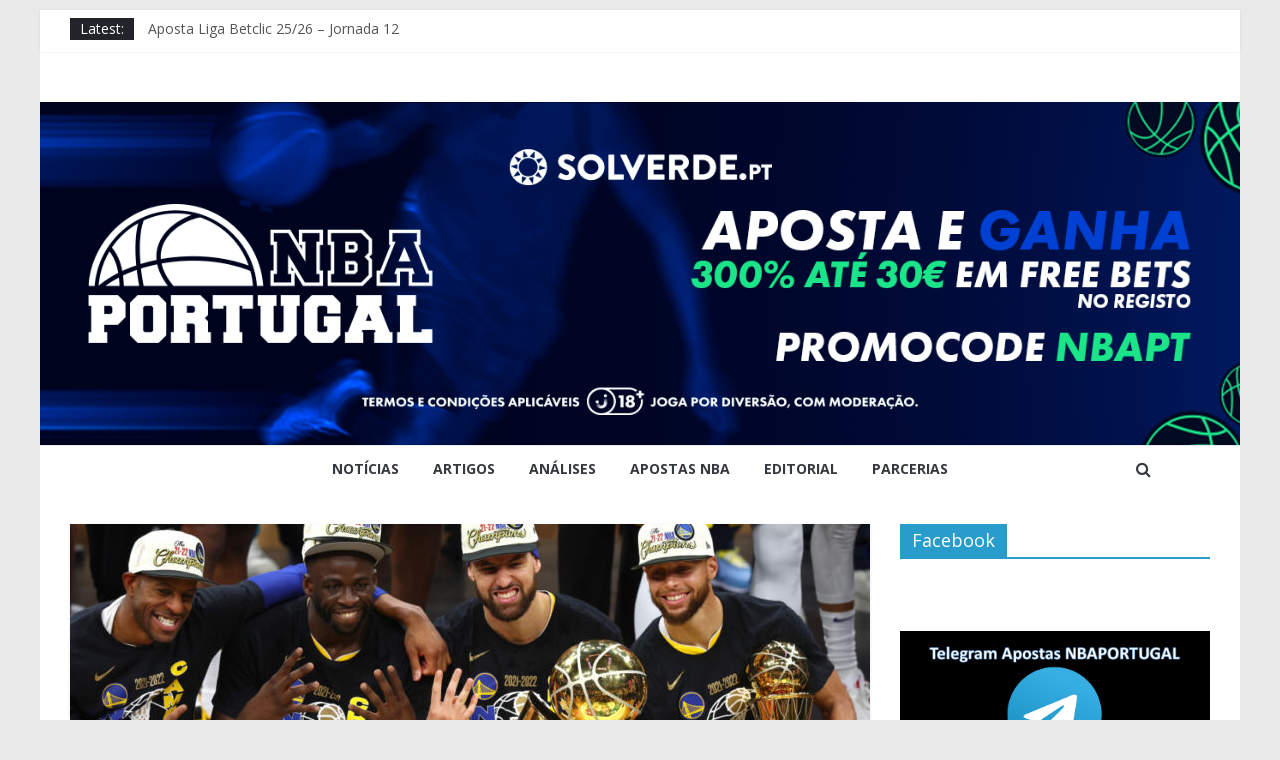

--- FILE ---
content_type: text/html; charset=UTF-8
request_url: https://www.nbaportugal.com/os-golden-state-warriors-sao-os-novos-campeoes-da-nba/
body_size: 21406
content:
<!DOCTYPE html>
<html lang="pt-PT">
<head>
	<meta charset="UTF-8"/>
	<meta name="viewport" content="width=device-width, initial-scale=1">
	<link rel="profile" href="https://gmpg.org/xfn/11"/>
	<link rel="pingback" href="https://www.nbaportugal.com/xmlrpc.php"/>
	<meta name='robots' content='index, follow, max-image-preview:large, max-snippet:-1, max-video-preview:-1' />
	<style>img:is([sizes="auto" i], [sizes^="auto," i]) { contain-intrinsic-size: 3000px 1500px }</style>
	
	<!-- This site is optimized with the Yoast SEO plugin v24.6 - https://yoast.com/wordpress/plugins/seo/ -->
	<title>Os Golden State Warriors são os novos campeões da NBA! - NBA PORTUGAL</title>
	<link rel="canonical" href="https://www.nbaportugal.com/os-golden-state-warriors-sao-os-novos-campeoes-da-nba/" />
	<meta property="og:locale" content="pt_PT" />
	<meta property="og:type" content="article" />
	<meta property="og:title" content="Os Golden State Warriors são os novos campeões da NBA! - NBA PORTUGAL" />
	<meta property="og:description" content="Os Golden State Warriors venceram os Boston Celtics por 103-90 no jogo 6, no TD Garden, fazendo assim o 4-2" />
	<meta property="og:url" content="https://www.nbaportugal.com/os-golden-state-warriors-sao-os-novos-campeoes-da-nba/" />
	<meta property="og:site_name" content="NBA PORTUGAL" />
	<meta property="article:publisher" content="https://www.facebook.com/nbaportugalpt/" />
	<meta property="article:published_time" content="2022-06-17T04:09:25+00:00" />
	<meta property="article:modified_time" content="2022-10-18T01:49:37+00:00" />
	<meta property="og:image" content="https://www.nbaportugal.com/wp-content/uploads/2022/06/FVbUnwLXwAAzJW6.jpg" />
	<meta property="og:image:width" content="1024" />
	<meta property="og:image:height" content="683" />
	<meta property="og:image:type" content="image/jpeg" />
	<meta name="author" content="nbaportugal" />
	<meta name="twitter:card" content="summary_large_image" />
	<meta name="twitter:creator" content="@nbaportugalcom" />
	<meta name="twitter:site" content="@nbaportugalcom" />
	<meta name="twitter:label1" content="Escrito por" />
	<meta name="twitter:data1" content="nbaportugal" />
	<meta name="twitter:label2" content="Tempo estimado de leitura" />
	<meta name="twitter:data2" content="3 minutos" />
	<script type="application/ld+json" class="yoast-schema-graph">{"@context":"https://schema.org","@graph":[{"@type":"Article","@id":"https://www.nbaportugal.com/os-golden-state-warriors-sao-os-novos-campeoes-da-nba/#article","isPartOf":{"@id":"https://www.nbaportugal.com/os-golden-state-warriors-sao-os-novos-campeoes-da-nba/"},"author":{"name":"nbaportugal","@id":"https://www.nbaportugal.com/#/schema/person/3f9fb4aae7eb6ba48b015eae73457934"},"headline":"Os Golden State Warriors são os novos campeões da NBA!","datePublished":"2022-06-17T04:09:25+00:00","dateModified":"2022-10-18T01:49:37+00:00","mainEntityOfPage":{"@id":"https://www.nbaportugal.com/os-golden-state-warriors-sao-os-novos-campeoes-da-nba/"},"wordCount":340,"commentCount":0,"publisher":{"@id":"https://www.nbaportugal.com/#organization"},"image":{"@id":"https://www.nbaportugal.com/os-golden-state-warriors-sao-os-novos-campeoes-da-nba/#primaryimage"},"thumbnailUrl":"https://www.nbaportugal.com/wp-content/uploads/2022/06/FVbUnwLXwAAzJW6.jpg","keywords":["Golden State Warriors"],"articleSection":["Artigos","Destaque","Notícias"],"inLanguage":"pt-PT","potentialAction":[{"@type":"CommentAction","name":"Comment","target":["https://www.nbaportugal.com/os-golden-state-warriors-sao-os-novos-campeoes-da-nba/#respond"]}]},{"@type":"WebPage","@id":"https://www.nbaportugal.com/os-golden-state-warriors-sao-os-novos-campeoes-da-nba/","url":"https://www.nbaportugal.com/os-golden-state-warriors-sao-os-novos-campeoes-da-nba/","name":"Os Golden State Warriors são os novos campeões da NBA! - NBA PORTUGAL","isPartOf":{"@id":"https://www.nbaportugal.com/#website"},"primaryImageOfPage":{"@id":"https://www.nbaportugal.com/os-golden-state-warriors-sao-os-novos-campeoes-da-nba/#primaryimage"},"image":{"@id":"https://www.nbaportugal.com/os-golden-state-warriors-sao-os-novos-campeoes-da-nba/#primaryimage"},"thumbnailUrl":"https://www.nbaportugal.com/wp-content/uploads/2022/06/FVbUnwLXwAAzJW6.jpg","datePublished":"2022-06-17T04:09:25+00:00","dateModified":"2022-10-18T01:49:37+00:00","breadcrumb":{"@id":"https://www.nbaportugal.com/os-golden-state-warriors-sao-os-novos-campeoes-da-nba/#breadcrumb"},"inLanguage":"pt-PT","potentialAction":[{"@type":"ReadAction","target":["https://www.nbaportugal.com/os-golden-state-warriors-sao-os-novos-campeoes-da-nba/"]}]},{"@type":"ImageObject","inLanguage":"pt-PT","@id":"https://www.nbaportugal.com/os-golden-state-warriors-sao-os-novos-campeoes-da-nba/#primaryimage","url":"https://www.nbaportugal.com/wp-content/uploads/2022/06/FVbUnwLXwAAzJW6.jpg","contentUrl":"https://www.nbaportugal.com/wp-content/uploads/2022/06/FVbUnwLXwAAzJW6.jpg","width":1024,"height":683},{"@type":"BreadcrumbList","@id":"https://www.nbaportugal.com/os-golden-state-warriors-sao-os-novos-campeoes-da-nba/#breadcrumb","itemListElement":[{"@type":"ListItem","position":1,"name":"Início","item":"https://www.nbaportugal.com/"},{"@type":"ListItem","position":2,"name":"Os Golden State Warriors são os novos campeões da NBA!"}]},{"@type":"WebSite","@id":"https://www.nbaportugal.com/#website","url":"https://www.nbaportugal.com/","name":"NBA PORTUGAL","description":"NBA PORTUGAL","publisher":{"@id":"https://www.nbaportugal.com/#organization"},"potentialAction":[{"@type":"SearchAction","target":{"@type":"EntryPoint","urlTemplate":"https://www.nbaportugal.com/?s={search_term_string}"},"query-input":{"@type":"PropertyValueSpecification","valueRequired":true,"valueName":"search_term_string"}}],"inLanguage":"pt-PT"},{"@type":"Organization","@id":"https://www.nbaportugal.com/#organization","name":"nbaportugal","url":"https://www.nbaportugal.com/","logo":{"@type":"ImageObject","inLanguage":"pt-PT","@id":"https://www.nbaportugal.com/#/schema/logo/image/","url":"https://www.nbaportugal.com/wp-content/uploads/2018/08/LogoHome.png","contentUrl":"https://www.nbaportugal.com/wp-content/uploads/2018/08/LogoHome.png","width":160,"height":65,"caption":"nbaportugal"},"image":{"@id":"https://www.nbaportugal.com/#/schema/logo/image/"},"sameAs":["https://www.facebook.com/nbaportugalpt/","https://x.com/nbaportugalcom","https://www.instagram.com/nbaportugaloficial/","https://www.youtube.com/channel/UCk42da5WTTh56EFMv2sNS6w","https://t.me/nbaportugalapostas","https://m.twitch.tv/nba_portugal/home"]},{"@type":"Person","@id":"https://www.nbaportugal.com/#/schema/person/3f9fb4aae7eb6ba48b015eae73457934","name":"nbaportugal","image":{"@type":"ImageObject","inLanguage":"pt-PT","@id":"https://www.nbaportugal.com/#/schema/person/image/","url":"https://secure.gravatar.com/avatar/bcb78da1a7fb35a5eaa136fe8c81fe98?s=96&d=mm&r=g","contentUrl":"https://secure.gravatar.com/avatar/bcb78da1a7fb35a5eaa136fe8c81fe98?s=96&d=mm&r=g","caption":"nbaportugal"},"url":"https://www.nbaportugal.com/author/nbaportugal/"}]}</script>
	<!-- / Yoast SEO plugin. -->


<link rel='dns-prefetch' href='//stats.wp.com' />
<link rel='dns-prefetch' href='//fonts.googleapis.com' />
<link rel='dns-prefetch' href='//widgets.wp.com' />
<link rel='dns-prefetch' href='//s0.wp.com' />
<link rel='dns-prefetch' href='//0.gravatar.com' />
<link rel='dns-prefetch' href='//1.gravatar.com' />
<link rel='dns-prefetch' href='//2.gravatar.com' />
<link rel="alternate" type="application/rss+xml" title="NBA PORTUGAL &raquo; Feed" href="https://www.nbaportugal.com/feed/" />
<link rel="alternate" type="application/rss+xml" title="NBA PORTUGAL &raquo; Feed de comentários" href="https://www.nbaportugal.com/comments/feed/" />
<link rel="alternate" type="application/rss+xml" title="Feed de comentários de NBA PORTUGAL &raquo; Os Golden State Warriors são os novos campeões da NBA!" href="https://www.nbaportugal.com/os-golden-state-warriors-sao-os-novos-campeoes-da-nba/feed/" />
		<!-- This site uses the Google Analytics by MonsterInsights plugin v8.25.0 - Using Analytics tracking - https://www.monsterinsights.com/ -->
							<script src="//www.googletagmanager.com/gtag/js?id=G-R6EPK304ZV"  data-cfasync="false" data-wpfc-render="false" type="text/javascript" async></script>
			<script data-cfasync="false" data-wpfc-render="false" type="text/javascript">
				var mi_version = '8.25.0';
				var mi_track_user = true;
				var mi_no_track_reason = '';
								var MonsterInsightsDefaultLocations = {"page_location":"https:\/\/www.nbaportugal.com\/os-golden-state-warriors-sao-os-novos-campeoes-da-nba\/"};
				if ( typeof MonsterInsightsPrivacyGuardFilter === 'function' ) {
					var MonsterInsightsLocations = (typeof MonsterInsightsExcludeQuery === 'object') ? MonsterInsightsPrivacyGuardFilter( MonsterInsightsExcludeQuery ) : MonsterInsightsPrivacyGuardFilter( MonsterInsightsDefaultLocations );
				} else {
					var MonsterInsightsLocations = (typeof MonsterInsightsExcludeQuery === 'object') ? MonsterInsightsExcludeQuery : MonsterInsightsDefaultLocations;
				}

								var disableStrs = [
										'ga-disable-G-R6EPK304ZV',
									];

				/* Function to detect opted out users */
				function __gtagTrackerIsOptedOut() {
					for (var index = 0; index < disableStrs.length; index++) {
						if (document.cookie.indexOf(disableStrs[index] + '=true') > -1) {
							return true;
						}
					}

					return false;
				}

				/* Disable tracking if the opt-out cookie exists. */
				if (__gtagTrackerIsOptedOut()) {
					for (var index = 0; index < disableStrs.length; index++) {
						window[disableStrs[index]] = true;
					}
				}

				/* Opt-out function */
				function __gtagTrackerOptout() {
					for (var index = 0; index < disableStrs.length; index++) {
						document.cookie = disableStrs[index] + '=true; expires=Thu, 31 Dec 2099 23:59:59 UTC; path=/';
						window[disableStrs[index]] = true;
					}
				}

				if ('undefined' === typeof gaOptout) {
					function gaOptout() {
						__gtagTrackerOptout();
					}
				}
								window.dataLayer = window.dataLayer || [];

				window.MonsterInsightsDualTracker = {
					helpers: {},
					trackers: {},
				};
				if (mi_track_user) {
					function __gtagDataLayer() {
						dataLayer.push(arguments);
					}

					function __gtagTracker(type, name, parameters) {
						if (!parameters) {
							parameters = {};
						}

						if (parameters.send_to) {
							__gtagDataLayer.apply(null, arguments);
							return;
						}

						if (type === 'event') {
														parameters.send_to = monsterinsights_frontend.v4_id;
							var hookName = name;
							if (typeof parameters['event_category'] !== 'undefined') {
								hookName = parameters['event_category'] + ':' + name;
							}

							if (typeof MonsterInsightsDualTracker.trackers[hookName] !== 'undefined') {
								MonsterInsightsDualTracker.trackers[hookName](parameters);
							} else {
								__gtagDataLayer('event', name, parameters);
							}
							
						} else {
							__gtagDataLayer.apply(null, arguments);
						}
					}

					__gtagTracker('js', new Date());
					__gtagTracker('set', {
						'developer_id.dZGIzZG': true,
											});
					if ( MonsterInsightsLocations.page_location ) {
						__gtagTracker('set', MonsterInsightsLocations);
					}
										__gtagTracker('config', 'G-R6EPK304ZV', {"forceSSL":"true"} );
															window.gtag = __gtagTracker;										(function () {
						/* https://developers.google.com/analytics/devguides/collection/analyticsjs/ */
						/* ga and __gaTracker compatibility shim. */
						var noopfn = function () {
							return null;
						};
						var newtracker = function () {
							return new Tracker();
						};
						var Tracker = function () {
							return null;
						};
						var p = Tracker.prototype;
						p.get = noopfn;
						p.set = noopfn;
						p.send = function () {
							var args = Array.prototype.slice.call(arguments);
							args.unshift('send');
							__gaTracker.apply(null, args);
						};
						var __gaTracker = function () {
							var len = arguments.length;
							if (len === 0) {
								return;
							}
							var f = arguments[len - 1];
							if (typeof f !== 'object' || f === null || typeof f.hitCallback !== 'function') {
								if ('send' === arguments[0]) {
									var hitConverted, hitObject = false, action;
									if ('event' === arguments[1]) {
										if ('undefined' !== typeof arguments[3]) {
											hitObject = {
												'eventAction': arguments[3],
												'eventCategory': arguments[2],
												'eventLabel': arguments[4],
												'value': arguments[5] ? arguments[5] : 1,
											}
										}
									}
									if ('pageview' === arguments[1]) {
										if ('undefined' !== typeof arguments[2]) {
											hitObject = {
												'eventAction': 'page_view',
												'page_path': arguments[2],
											}
										}
									}
									if (typeof arguments[2] === 'object') {
										hitObject = arguments[2];
									}
									if (typeof arguments[5] === 'object') {
										Object.assign(hitObject, arguments[5]);
									}
									if ('undefined' !== typeof arguments[1].hitType) {
										hitObject = arguments[1];
										if ('pageview' === hitObject.hitType) {
											hitObject.eventAction = 'page_view';
										}
									}
									if (hitObject) {
										action = 'timing' === arguments[1].hitType ? 'timing_complete' : hitObject.eventAction;
										hitConverted = mapArgs(hitObject);
										__gtagTracker('event', action, hitConverted);
									}
								}
								return;
							}

							function mapArgs(args) {
								var arg, hit = {};
								var gaMap = {
									'eventCategory': 'event_category',
									'eventAction': 'event_action',
									'eventLabel': 'event_label',
									'eventValue': 'event_value',
									'nonInteraction': 'non_interaction',
									'timingCategory': 'event_category',
									'timingVar': 'name',
									'timingValue': 'value',
									'timingLabel': 'event_label',
									'page': 'page_path',
									'location': 'page_location',
									'title': 'page_title',
									'referrer' : 'page_referrer',
								};
								for (arg in args) {
																		if (!(!args.hasOwnProperty(arg) || !gaMap.hasOwnProperty(arg))) {
										hit[gaMap[arg]] = args[arg];
									} else {
										hit[arg] = args[arg];
									}
								}
								return hit;
							}

							try {
								f.hitCallback();
							} catch (ex) {
							}
						};
						__gaTracker.create = newtracker;
						__gaTracker.getByName = newtracker;
						__gaTracker.getAll = function () {
							return [];
						};
						__gaTracker.remove = noopfn;
						__gaTracker.loaded = true;
						window['__gaTracker'] = __gaTracker;
					})();
									} else {
										console.log("");
					(function () {
						function __gtagTracker() {
							return null;
						}

						window['__gtagTracker'] = __gtagTracker;
						window['gtag'] = __gtagTracker;
					})();
									}
			</script>
				<!-- / Google Analytics by MonsterInsights -->
		<script type="text/javascript">
/* <![CDATA[ */
window._wpemojiSettings = {"baseUrl":"https:\/\/s.w.org\/images\/core\/emoji\/15.0.3\/72x72\/","ext":".png","svgUrl":"https:\/\/s.w.org\/images\/core\/emoji\/15.0.3\/svg\/","svgExt":".svg","source":{"concatemoji":"https:\/\/www.nbaportugal.com\/wp-includes\/js\/wp-emoji-release.min.js?ver=6.7.4"}};
/*! This file is auto-generated */
!function(i,n){var o,s,e;function c(e){try{var t={supportTests:e,timestamp:(new Date).valueOf()};sessionStorage.setItem(o,JSON.stringify(t))}catch(e){}}function p(e,t,n){e.clearRect(0,0,e.canvas.width,e.canvas.height),e.fillText(t,0,0);var t=new Uint32Array(e.getImageData(0,0,e.canvas.width,e.canvas.height).data),r=(e.clearRect(0,0,e.canvas.width,e.canvas.height),e.fillText(n,0,0),new Uint32Array(e.getImageData(0,0,e.canvas.width,e.canvas.height).data));return t.every(function(e,t){return e===r[t]})}function u(e,t,n){switch(t){case"flag":return n(e,"\ud83c\udff3\ufe0f\u200d\u26a7\ufe0f","\ud83c\udff3\ufe0f\u200b\u26a7\ufe0f")?!1:!n(e,"\ud83c\uddfa\ud83c\uddf3","\ud83c\uddfa\u200b\ud83c\uddf3")&&!n(e,"\ud83c\udff4\udb40\udc67\udb40\udc62\udb40\udc65\udb40\udc6e\udb40\udc67\udb40\udc7f","\ud83c\udff4\u200b\udb40\udc67\u200b\udb40\udc62\u200b\udb40\udc65\u200b\udb40\udc6e\u200b\udb40\udc67\u200b\udb40\udc7f");case"emoji":return!n(e,"\ud83d\udc26\u200d\u2b1b","\ud83d\udc26\u200b\u2b1b")}return!1}function f(e,t,n){var r="undefined"!=typeof WorkerGlobalScope&&self instanceof WorkerGlobalScope?new OffscreenCanvas(300,150):i.createElement("canvas"),a=r.getContext("2d",{willReadFrequently:!0}),o=(a.textBaseline="top",a.font="600 32px Arial",{});return e.forEach(function(e){o[e]=t(a,e,n)}),o}function t(e){var t=i.createElement("script");t.src=e,t.defer=!0,i.head.appendChild(t)}"undefined"!=typeof Promise&&(o="wpEmojiSettingsSupports",s=["flag","emoji"],n.supports={everything:!0,everythingExceptFlag:!0},e=new Promise(function(e){i.addEventListener("DOMContentLoaded",e,{once:!0})}),new Promise(function(t){var n=function(){try{var e=JSON.parse(sessionStorage.getItem(o));if("object"==typeof e&&"number"==typeof e.timestamp&&(new Date).valueOf()<e.timestamp+604800&&"object"==typeof e.supportTests)return e.supportTests}catch(e){}return null}();if(!n){if("undefined"!=typeof Worker&&"undefined"!=typeof OffscreenCanvas&&"undefined"!=typeof URL&&URL.createObjectURL&&"undefined"!=typeof Blob)try{var e="postMessage("+f.toString()+"("+[JSON.stringify(s),u.toString(),p.toString()].join(",")+"));",r=new Blob([e],{type:"text/javascript"}),a=new Worker(URL.createObjectURL(r),{name:"wpTestEmojiSupports"});return void(a.onmessage=function(e){c(n=e.data),a.terminate(),t(n)})}catch(e){}c(n=f(s,u,p))}t(n)}).then(function(e){for(var t in e)n.supports[t]=e[t],n.supports.everything=n.supports.everything&&n.supports[t],"flag"!==t&&(n.supports.everythingExceptFlag=n.supports.everythingExceptFlag&&n.supports[t]);n.supports.everythingExceptFlag=n.supports.everythingExceptFlag&&!n.supports.flag,n.DOMReady=!1,n.readyCallback=function(){n.DOMReady=!0}}).then(function(){return e}).then(function(){var e;n.supports.everything||(n.readyCallback(),(e=n.source||{}).concatemoji?t(e.concatemoji):e.wpemoji&&e.twemoji&&(t(e.twemoji),t(e.wpemoji)))}))}((window,document),window._wpemojiSettings);
/* ]]> */
</script>
<link rel='stylesheet' id='qligg-swiper-css' href='https://www.nbaportugal.com/wp-content/plugins/insta-gallery/assets/frontend/swiper/swiper.min.css?ver=4.3.4' type='text/css' media='all' />
<link rel='stylesheet' id='qligg-frontend-css' href='https://www.nbaportugal.com/wp-content/plugins/insta-gallery/build/frontend/css/style.css?ver=4.3.4' type='text/css' media='all' />
<link rel='stylesheet' id='twb-open-sans-css' href='https://fonts.googleapis.com/css?family=Open+Sans%3A300%2C400%2C500%2C600%2C700%2C800&#038;display=swap&#038;ver=6.7.4' type='text/css' media='all' />
<link rel='stylesheet' id='twbbwg-global-css' href='https://www.nbaportugal.com/wp-content/plugins/photo-gallery/booster/assets/css/global.css?ver=1.0.0' type='text/css' media='all' />
<style id='wp-emoji-styles-inline-css' type='text/css'>

	img.wp-smiley, img.emoji {
		display: inline !important;
		border: none !important;
		box-shadow: none !important;
		height: 1em !important;
		width: 1em !important;
		margin: 0 0.07em !important;
		vertical-align: -0.1em !important;
		background: none !important;
		padding: 0 !important;
	}
</style>
<link rel='stylesheet' id='wp-block-library-css' href='https://www.nbaportugal.com/wp-includes/css/dist/block-library/style.min.css?ver=6.7.4' type='text/css' media='all' />
<style id='esf-fb-halfwidth-style-inline-css' type='text/css'>
/*!*************************************************************************************************************************************************************************************************************************************************!*\
  !*** css ./node_modules/css-loader/dist/cjs.js??ruleSet[1].rules[4].use[1]!./node_modules/postcss-loader/dist/cjs.js??ruleSet[1].rules[4].use[2]!./node_modules/sass-loader/dist/cjs.js??ruleSet[1].rules[4].use[3]!./src/halfwidth/style.scss ***!
  \*************************************************************************************************************************************************************************************************************************************************/
/**
 * The following styles get applied both on the front of your site
 * and in the editor.
 *
 * Replace them with your own styles or remove the file completely.
 */
.wp-block-create-block-easy-social-feed-facebook-carousel {
  background-color: #21759b;
  color: #fff;
  padding: 2px;
}

/*# sourceMappingURL=style-index.css.map*/
</style>
<style id='esf-fb-fullwidth-style-inline-css' type='text/css'>
/*!*************************************************************************************************************************************************************************************************************************************************!*\
  !*** css ./node_modules/css-loader/dist/cjs.js??ruleSet[1].rules[4].use[1]!./node_modules/postcss-loader/dist/cjs.js??ruleSet[1].rules[4].use[2]!./node_modules/sass-loader/dist/cjs.js??ruleSet[1].rules[4].use[3]!./src/fullwidth/style.scss ***!
  \*************************************************************************************************************************************************************************************************************************************************/
/**
 * The following styles get applied both on the front of your site
 * and in the editor.
 *
 * Replace them with your own styles or remove the file completely.
 */
.wp-block-create-block-easy-social-feed-facebook-carousel {
  background-color: #21759b;
  color: #fff;
  padding: 2px;
}

/*# sourceMappingURL=style-index.css.map*/
</style>
<style id='esf-fb-thumbnail-style-inline-css' type='text/css'>
/*!*************************************************************************************************************************************************************************************************************************************************!*\
  !*** css ./node_modules/css-loader/dist/cjs.js??ruleSet[1].rules[4].use[1]!./node_modules/postcss-loader/dist/cjs.js??ruleSet[1].rules[4].use[2]!./node_modules/sass-loader/dist/cjs.js??ruleSet[1].rules[4].use[3]!./src/thumbnail/style.scss ***!
  \*************************************************************************************************************************************************************************************************************************************************/
/**
 * The following styles get applied both on the front of your site
 * and in the editor.
 *
 * Replace them with your own styles or remove the file completely.
 */
.wp-block-create-block-easy-social-feed-facebook-carousel {
  background-color: #21759b;
  color: #fff;
  padding: 2px;
}

/*# sourceMappingURL=style-index.css.map*/
</style>
<link rel='stylesheet' id='buttons-css' href='https://www.nbaportugal.com/wp-includes/css/buttons.min.css?ver=6.7.4' type='text/css' media='all' />
<link rel='stylesheet' id='dashicons-css' href='https://www.nbaportugal.com/wp-includes/css/dashicons.min.css?ver=6.7.4' type='text/css' media='all' />
<link rel='stylesheet' id='mediaelement-css' href='https://www.nbaportugal.com/wp-includes/js/mediaelement/mediaelementplayer-legacy.min.css?ver=4.2.17' type='text/css' media='all' />
<link rel='stylesheet' id='wp-mediaelement-css' href='https://www.nbaportugal.com/wp-includes/js/mediaelement/wp-mediaelement.min.css?ver=6.7.4' type='text/css' media='all' />
<link rel='stylesheet' id='media-views-css' href='https://www.nbaportugal.com/wp-includes/css/media-views.min.css?ver=6.7.4' type='text/css' media='all' />
<link rel='stylesheet' id='wp-components-css' href='https://www.nbaportugal.com/wp-includes/css/dist/components/style.min.css?ver=6.7.4' type='text/css' media='all' />
<link rel='stylesheet' id='wp-preferences-css' href='https://www.nbaportugal.com/wp-includes/css/dist/preferences/style.min.css?ver=6.7.4' type='text/css' media='all' />
<link rel='stylesheet' id='wp-block-editor-css' href='https://www.nbaportugal.com/wp-includes/css/dist/block-editor/style.min.css?ver=6.7.4' type='text/css' media='all' />
<link rel='stylesheet' id='wp-reusable-blocks-css' href='https://www.nbaportugal.com/wp-includes/css/dist/reusable-blocks/style.min.css?ver=6.7.4' type='text/css' media='all' />
<link rel='stylesheet' id='wp-patterns-css' href='https://www.nbaportugal.com/wp-includes/css/dist/patterns/style.min.css?ver=6.7.4' type='text/css' media='all' />
<link rel='stylesheet' id='wp-editor-css' href='https://www.nbaportugal.com/wp-includes/css/dist/editor/style.min.css?ver=6.7.4' type='text/css' media='all' />
<link rel='stylesheet' id='qligg-backend-css' href='https://www.nbaportugal.com/wp-content/plugins/insta-gallery/build/backend/css/style.css?ver=4.3.4' type='text/css' media='all' />
<link rel='stylesheet' id='wpda_like_box_gutenberg_css-css' href='https://www.nbaportugal.com/wp-content/plugins/like-box/includes/gutenberg/style.css?ver=6.7.4' type='text/css' media='all' />
<link rel='stylesheet' id='wptelegram_widget-blocks-0-css' href='https://www.nbaportugal.com/wp-content/plugins/wptelegram-widget/assets/build/dist/blocks-C9ogPNk6.css' type='text/css' media='all' />
<style id='wptelegram_widget-blocks-0-inline-css' type='text/css'>
:root {--wptelegram-widget-join-link-bg-color: #389ce9;--wptelegram-widget-join-link-color: #fff}
</style>
<style id='jetpack-sharing-buttons-style-inline-css' type='text/css'>
.jetpack-sharing-buttons__services-list{display:flex;flex-direction:row;flex-wrap:wrap;gap:0;list-style-type:none;margin:5px;padding:0}.jetpack-sharing-buttons__services-list.has-small-icon-size{font-size:12px}.jetpack-sharing-buttons__services-list.has-normal-icon-size{font-size:16px}.jetpack-sharing-buttons__services-list.has-large-icon-size{font-size:24px}.jetpack-sharing-buttons__services-list.has-huge-icon-size{font-size:36px}@media print{.jetpack-sharing-buttons__services-list{display:none!important}}.editor-styles-wrapper .wp-block-jetpack-sharing-buttons{gap:0;padding-inline-start:0}ul.jetpack-sharing-buttons__services-list.has-background{padding:1.25em 2.375em}
</style>
<link rel='stylesheet' id='wptelegram_widget-public-0-css' href='https://www.nbaportugal.com/wp-content/plugins/wptelegram-widget/assets/build/dist/public-DEib7km8.css' type='text/css' media='all' />
<style id='classic-theme-styles-inline-css' type='text/css'>
/*! This file is auto-generated */
.wp-block-button__link{color:#fff;background-color:#32373c;border-radius:9999px;box-shadow:none;text-decoration:none;padding:calc(.667em + 2px) calc(1.333em + 2px);font-size:1.125em}.wp-block-file__button{background:#32373c;color:#fff;text-decoration:none}
</style>
<style id='global-styles-inline-css' type='text/css'>
:root{--wp--preset--aspect-ratio--square: 1;--wp--preset--aspect-ratio--4-3: 4/3;--wp--preset--aspect-ratio--3-4: 3/4;--wp--preset--aspect-ratio--3-2: 3/2;--wp--preset--aspect-ratio--2-3: 2/3;--wp--preset--aspect-ratio--16-9: 16/9;--wp--preset--aspect-ratio--9-16: 9/16;--wp--preset--color--black: #000000;--wp--preset--color--cyan-bluish-gray: #abb8c3;--wp--preset--color--white: #ffffff;--wp--preset--color--pale-pink: #f78da7;--wp--preset--color--vivid-red: #cf2e2e;--wp--preset--color--luminous-vivid-orange: #ff6900;--wp--preset--color--luminous-vivid-amber: #fcb900;--wp--preset--color--light-green-cyan: #7bdcb5;--wp--preset--color--vivid-green-cyan: #00d084;--wp--preset--color--pale-cyan-blue: #8ed1fc;--wp--preset--color--vivid-cyan-blue: #0693e3;--wp--preset--color--vivid-purple: #9b51e0;--wp--preset--gradient--vivid-cyan-blue-to-vivid-purple: linear-gradient(135deg,rgba(6,147,227,1) 0%,rgb(155,81,224) 100%);--wp--preset--gradient--light-green-cyan-to-vivid-green-cyan: linear-gradient(135deg,rgb(122,220,180) 0%,rgb(0,208,130) 100%);--wp--preset--gradient--luminous-vivid-amber-to-luminous-vivid-orange: linear-gradient(135deg,rgba(252,185,0,1) 0%,rgba(255,105,0,1) 100%);--wp--preset--gradient--luminous-vivid-orange-to-vivid-red: linear-gradient(135deg,rgba(255,105,0,1) 0%,rgb(207,46,46) 100%);--wp--preset--gradient--very-light-gray-to-cyan-bluish-gray: linear-gradient(135deg,rgb(238,238,238) 0%,rgb(169,184,195) 100%);--wp--preset--gradient--cool-to-warm-spectrum: linear-gradient(135deg,rgb(74,234,220) 0%,rgb(151,120,209) 20%,rgb(207,42,186) 40%,rgb(238,44,130) 60%,rgb(251,105,98) 80%,rgb(254,248,76) 100%);--wp--preset--gradient--blush-light-purple: linear-gradient(135deg,rgb(255,206,236) 0%,rgb(152,150,240) 100%);--wp--preset--gradient--blush-bordeaux: linear-gradient(135deg,rgb(254,205,165) 0%,rgb(254,45,45) 50%,rgb(107,0,62) 100%);--wp--preset--gradient--luminous-dusk: linear-gradient(135deg,rgb(255,203,112) 0%,rgb(199,81,192) 50%,rgb(65,88,208) 100%);--wp--preset--gradient--pale-ocean: linear-gradient(135deg,rgb(255,245,203) 0%,rgb(182,227,212) 50%,rgb(51,167,181) 100%);--wp--preset--gradient--electric-grass: linear-gradient(135deg,rgb(202,248,128) 0%,rgb(113,206,126) 100%);--wp--preset--gradient--midnight: linear-gradient(135deg,rgb(2,3,129) 0%,rgb(40,116,252) 100%);--wp--preset--font-size--small: 13px;--wp--preset--font-size--medium: 20px;--wp--preset--font-size--large: 36px;--wp--preset--font-size--x-large: 42px;--wp--preset--spacing--20: 0.44rem;--wp--preset--spacing--30: 0.67rem;--wp--preset--spacing--40: 1rem;--wp--preset--spacing--50: 1.5rem;--wp--preset--spacing--60: 2.25rem;--wp--preset--spacing--70: 3.38rem;--wp--preset--spacing--80: 5.06rem;--wp--preset--shadow--natural: 6px 6px 9px rgba(0, 0, 0, 0.2);--wp--preset--shadow--deep: 12px 12px 50px rgba(0, 0, 0, 0.4);--wp--preset--shadow--sharp: 6px 6px 0px rgba(0, 0, 0, 0.2);--wp--preset--shadow--outlined: 6px 6px 0px -3px rgba(255, 255, 255, 1), 6px 6px rgba(0, 0, 0, 1);--wp--preset--shadow--crisp: 6px 6px 0px rgba(0, 0, 0, 1);}:where(.is-layout-flex){gap: 0.5em;}:where(.is-layout-grid){gap: 0.5em;}body .is-layout-flex{display: flex;}.is-layout-flex{flex-wrap: wrap;align-items: center;}.is-layout-flex > :is(*, div){margin: 0;}body .is-layout-grid{display: grid;}.is-layout-grid > :is(*, div){margin: 0;}:where(.wp-block-columns.is-layout-flex){gap: 2em;}:where(.wp-block-columns.is-layout-grid){gap: 2em;}:where(.wp-block-post-template.is-layout-flex){gap: 1.25em;}:where(.wp-block-post-template.is-layout-grid){gap: 1.25em;}.has-black-color{color: var(--wp--preset--color--black) !important;}.has-cyan-bluish-gray-color{color: var(--wp--preset--color--cyan-bluish-gray) !important;}.has-white-color{color: var(--wp--preset--color--white) !important;}.has-pale-pink-color{color: var(--wp--preset--color--pale-pink) !important;}.has-vivid-red-color{color: var(--wp--preset--color--vivid-red) !important;}.has-luminous-vivid-orange-color{color: var(--wp--preset--color--luminous-vivid-orange) !important;}.has-luminous-vivid-amber-color{color: var(--wp--preset--color--luminous-vivid-amber) !important;}.has-light-green-cyan-color{color: var(--wp--preset--color--light-green-cyan) !important;}.has-vivid-green-cyan-color{color: var(--wp--preset--color--vivid-green-cyan) !important;}.has-pale-cyan-blue-color{color: var(--wp--preset--color--pale-cyan-blue) !important;}.has-vivid-cyan-blue-color{color: var(--wp--preset--color--vivid-cyan-blue) !important;}.has-vivid-purple-color{color: var(--wp--preset--color--vivid-purple) !important;}.has-black-background-color{background-color: var(--wp--preset--color--black) !important;}.has-cyan-bluish-gray-background-color{background-color: var(--wp--preset--color--cyan-bluish-gray) !important;}.has-white-background-color{background-color: var(--wp--preset--color--white) !important;}.has-pale-pink-background-color{background-color: var(--wp--preset--color--pale-pink) !important;}.has-vivid-red-background-color{background-color: var(--wp--preset--color--vivid-red) !important;}.has-luminous-vivid-orange-background-color{background-color: var(--wp--preset--color--luminous-vivid-orange) !important;}.has-luminous-vivid-amber-background-color{background-color: var(--wp--preset--color--luminous-vivid-amber) !important;}.has-light-green-cyan-background-color{background-color: var(--wp--preset--color--light-green-cyan) !important;}.has-vivid-green-cyan-background-color{background-color: var(--wp--preset--color--vivid-green-cyan) !important;}.has-pale-cyan-blue-background-color{background-color: var(--wp--preset--color--pale-cyan-blue) !important;}.has-vivid-cyan-blue-background-color{background-color: var(--wp--preset--color--vivid-cyan-blue) !important;}.has-vivid-purple-background-color{background-color: var(--wp--preset--color--vivid-purple) !important;}.has-black-border-color{border-color: var(--wp--preset--color--black) !important;}.has-cyan-bluish-gray-border-color{border-color: var(--wp--preset--color--cyan-bluish-gray) !important;}.has-white-border-color{border-color: var(--wp--preset--color--white) !important;}.has-pale-pink-border-color{border-color: var(--wp--preset--color--pale-pink) !important;}.has-vivid-red-border-color{border-color: var(--wp--preset--color--vivid-red) !important;}.has-luminous-vivid-orange-border-color{border-color: var(--wp--preset--color--luminous-vivid-orange) !important;}.has-luminous-vivid-amber-border-color{border-color: var(--wp--preset--color--luminous-vivid-amber) !important;}.has-light-green-cyan-border-color{border-color: var(--wp--preset--color--light-green-cyan) !important;}.has-vivid-green-cyan-border-color{border-color: var(--wp--preset--color--vivid-green-cyan) !important;}.has-pale-cyan-blue-border-color{border-color: var(--wp--preset--color--pale-cyan-blue) !important;}.has-vivid-cyan-blue-border-color{border-color: var(--wp--preset--color--vivid-cyan-blue) !important;}.has-vivid-purple-border-color{border-color: var(--wp--preset--color--vivid-purple) !important;}.has-vivid-cyan-blue-to-vivid-purple-gradient-background{background: var(--wp--preset--gradient--vivid-cyan-blue-to-vivid-purple) !important;}.has-light-green-cyan-to-vivid-green-cyan-gradient-background{background: var(--wp--preset--gradient--light-green-cyan-to-vivid-green-cyan) !important;}.has-luminous-vivid-amber-to-luminous-vivid-orange-gradient-background{background: var(--wp--preset--gradient--luminous-vivid-amber-to-luminous-vivid-orange) !important;}.has-luminous-vivid-orange-to-vivid-red-gradient-background{background: var(--wp--preset--gradient--luminous-vivid-orange-to-vivid-red) !important;}.has-very-light-gray-to-cyan-bluish-gray-gradient-background{background: var(--wp--preset--gradient--very-light-gray-to-cyan-bluish-gray) !important;}.has-cool-to-warm-spectrum-gradient-background{background: var(--wp--preset--gradient--cool-to-warm-spectrum) !important;}.has-blush-light-purple-gradient-background{background: var(--wp--preset--gradient--blush-light-purple) !important;}.has-blush-bordeaux-gradient-background{background: var(--wp--preset--gradient--blush-bordeaux) !important;}.has-luminous-dusk-gradient-background{background: var(--wp--preset--gradient--luminous-dusk) !important;}.has-pale-ocean-gradient-background{background: var(--wp--preset--gradient--pale-ocean) !important;}.has-electric-grass-gradient-background{background: var(--wp--preset--gradient--electric-grass) !important;}.has-midnight-gradient-background{background: var(--wp--preset--gradient--midnight) !important;}.has-small-font-size{font-size: var(--wp--preset--font-size--small) !important;}.has-medium-font-size{font-size: var(--wp--preset--font-size--medium) !important;}.has-large-font-size{font-size: var(--wp--preset--font-size--large) !important;}.has-x-large-font-size{font-size: var(--wp--preset--font-size--x-large) !important;}
:where(.wp-block-post-template.is-layout-flex){gap: 1.25em;}:where(.wp-block-post-template.is-layout-grid){gap: 1.25em;}
:where(.wp-block-columns.is-layout-flex){gap: 2em;}:where(.wp-block-columns.is-layout-grid){gap: 2em;}
:root :where(.wp-block-pullquote){font-size: 1.5em;line-height: 1.6;}
</style>
<link rel='stylesheet' id='easy-facebook-likebox-custom-fonts-css' href='https://www.nbaportugal.com/wp-content/plugins/easy-facebook-likebox/frontend/assets/css/esf-custom-fonts.css?ver=6.7.4' type='text/css' media='all' />
<link rel='stylesheet' id='easy-facebook-likebox-popup-styles-css' href='https://www.nbaportugal.com/wp-content/plugins/easy-facebook-likebox/facebook/frontend/assets/css/esf-free-popup.css?ver=6.5.6' type='text/css' media='all' />
<link rel='stylesheet' id='easy-facebook-likebox-frontend-css' href='https://www.nbaportugal.com/wp-content/plugins/easy-facebook-likebox/facebook/frontend/assets/css/easy-facebook-likebox-frontend.css?ver=6.5.6' type='text/css' media='all' />
<link rel='stylesheet' id='easy-facebook-likebox-customizer-style-css' href='https://www.nbaportugal.com/wp-admin/admin-ajax.php?action=easy-facebook-likebox-customizer-style&#038;ver=6.5.6' type='text/css' media='all' />
<link rel='stylesheet' id='everest-forms-general-css' href='https://www.nbaportugal.com/wp-content/plugins/everest-forms/assets/css/everest-forms.css?ver=3.1.0' type='text/css' media='all' />
<link rel='stylesheet' id='jquery-intl-tel-input-css' href='https://www.nbaportugal.com/wp-content/plugins/everest-forms/assets/css/intlTelInput.css?ver=3.1.0' type='text/css' media='all' />
<link rel='stylesheet' id='fancybox-for-wp-css' href='https://www.nbaportugal.com/wp-content/plugins/fancybox-for-wordpress/assets/css/fancybox.css?ver=1.3.4' type='text/css' media='all' />
<link rel='stylesheet' id='bwg_fonts-css' href='https://www.nbaportugal.com/wp-content/plugins/photo-gallery/css/bwg-fonts/fonts.css?ver=0.0.1' type='text/css' media='all' />
<link rel='stylesheet' id='sumoselect-css' href='https://www.nbaportugal.com/wp-content/plugins/photo-gallery/css/sumoselect.min.css?ver=3.4.6' type='text/css' media='all' />
<link rel='stylesheet' id='mCustomScrollbar-css' href='https://www.nbaportugal.com/wp-content/plugins/photo-gallery/css/jquery.mCustomScrollbar.min.css?ver=3.1.5' type='text/css' media='all' />
<link rel='stylesheet' id='bwg_googlefonts-css' href='https://fonts.googleapis.com/css?family=Ubuntu&#038;subset=greek,latin,greek-ext,vietnamese,cyrillic-ext,latin-ext,cyrillic' type='text/css' media='all' />
<link rel='stylesheet' id='bwg_frontend-css' href='https://www.nbaportugal.com/wp-content/plugins/photo-gallery/css/styles.min.css?ver=1.8.22' type='text/css' media='all' />
<link rel='stylesheet' id='yop-public-css' href='https://www.nbaportugal.com/wp-content/plugins/yop-poll/public/assets/css/yop-poll-public-6.5.30.css?ver=6.7.4' type='text/css' media='all' />
<link rel='stylesheet' id='colormag_google_fonts-css' href='//fonts.googleapis.com/css?family=Open+Sans%3A400%2C600&#038;ver=6.7.4' type='text/css' media='all' />
<link rel='stylesheet' id='colormag_style-css' href='https://www.nbaportugal.com/wp-content/themes/colormag/style.css?ver=6.7.4' type='text/css' media='all' />
<link rel='stylesheet' id='colormag-fontawesome-css' href='https://www.nbaportugal.com/wp-content/themes/colormag/fontawesome/css/font-awesome.css?ver=4.2.1' type='text/css' media='all' />
<link rel='stylesheet' id='colormag-featured-image-popup-css-css' href='https://www.nbaportugal.com/wp-content/themes/colormag/js/magnific-popup/magnific-popup.css?ver=20150310' type='text/css' media='all' />
<link rel='stylesheet' id='jetpack_likes-css' href='https://www.nbaportugal.com/wp-content/plugins/jetpack/modules/likes/style.css?ver=14.7' type='text/css' media='all' />
<link rel='stylesheet' id='esf-custom-fonts-css' href='https://www.nbaportugal.com/wp-content/plugins/easy-facebook-likebox/frontend/assets/css/esf-custom-fonts.css?ver=6.7.4' type='text/css' media='all' />
<link rel='stylesheet' id='esf-insta-frontend-css' href='https://www.nbaportugal.com/wp-content/plugins/easy-facebook-likebox//instagram/frontend/assets/css/esf-insta-frontend.css?ver=6.7.4' type='text/css' media='all' />
<link rel='stylesheet' id='esf-insta-customizer-style-css' href='https://www.nbaportugal.com/wp-admin/admin-ajax.php?action=esf-insta-customizer-style&#038;ver=6.7.4' type='text/css' media='all' />
<link rel='stylesheet' id='animated-css' href='https://www.nbaportugal.com/wp-content/plugins/like-box/includes/style/effects.css?ver=6.7.4' type='text/css' media='all' />
<link rel='stylesheet' id='front_end_like_box-css' href='https://www.nbaportugal.com/wp-content/plugins/like-box/includes/style/style.css?ver=6.7.4' type='text/css' media='all' />
<link rel='stylesheet' id='thickbox-css' href='https://www.nbaportugal.com/wp-includes/js/thickbox/thickbox.css?ver=6.7.4' type='text/css' media='all' />
<script type="text/javascript" src="https://www.nbaportugal.com/wp-includes/js/jquery/jquery.min.js?ver=3.7.1" id="jquery-core-js"></script>
<script type="text/javascript" src="https://www.nbaportugal.com/wp-includes/js/jquery/jquery-migrate.min.js?ver=3.4.1" id="jquery-migrate-js"></script>
<script type="text/javascript" src="https://www.nbaportugal.com/wp-content/plugins/photo-gallery/booster/assets/js/circle-progress.js?ver=1.2.2" id="twbbwg-circle-js"></script>
<script type="text/javascript" id="twbbwg-global-js-extra">
/* <![CDATA[ */
var twb = {"nonce":"65763d5a8f","ajax_url":"https:\/\/www.nbaportugal.com\/wp-admin\/admin-ajax.php","plugin_url":"https:\/\/www.nbaportugal.com\/wp-content\/plugins\/photo-gallery\/booster","href":"https:\/\/www.nbaportugal.com\/wp-admin\/admin.php?page=twbbwg_photo-gallery"};
var twb = {"nonce":"65763d5a8f","ajax_url":"https:\/\/www.nbaportugal.com\/wp-admin\/admin-ajax.php","plugin_url":"https:\/\/www.nbaportugal.com\/wp-content\/plugins\/photo-gallery\/booster","href":"https:\/\/www.nbaportugal.com\/wp-admin\/admin.php?page=twbbwg_photo-gallery"};
/* ]]> */
</script>
<script type="text/javascript" src="https://www.nbaportugal.com/wp-content/plugins/photo-gallery/booster/assets/js/global.js?ver=1.0.0" id="twbbwg-global-js"></script>
<script type="text/javascript" src="https://www.nbaportugal.com/wp-content/plugins/google-analytics-for-wordpress/assets/js/frontend-gtag.min.js?ver=8.25.0" id="monsterinsights-frontend-script-js"></script>
<script data-cfasync="false" data-wpfc-render="false" type="text/javascript" id='monsterinsights-frontend-script-js-extra'>/* <![CDATA[ */
var monsterinsights_frontend = {"js_events_tracking":"true","download_extensions":"doc,pdf,ppt,zip,xls,docx,pptx,xlsx","inbound_paths":"[]","home_url":"https:\/\/www.nbaportugal.com","hash_tracking":"false","v4_id":"G-R6EPK304ZV"};/* ]]> */
</script>
<script type="text/javascript" src="https://www.nbaportugal.com/wp-content/plugins/easy-facebook-likebox/facebook/frontend/assets/js/esf-free-popup.min.js?ver=6.5.6" id="easy-facebook-likebox-popup-script-js"></script>
<script type="text/javascript" id="easy-facebook-likebox-public-script-js-extra">
/* <![CDATA[ */
var public_ajax = {"ajax_url":"https:\/\/www.nbaportugal.com\/wp-admin\/admin-ajax.php","efbl_is_fb_pro":""};
/* ]]> */
</script>
<script type="text/javascript" src="https://www.nbaportugal.com/wp-content/plugins/easy-facebook-likebox/facebook/frontend/assets/js/public.js?ver=6.5.6" id="easy-facebook-likebox-public-script-js"></script>
<script type="text/javascript" src="https://www.nbaportugal.com/wp-content/plugins/fancybox-for-wordpress/assets/js/jquery.fancybox.js?ver=1.3.4" id="fancybox-for-wp-js"></script>
<script type="text/javascript" src="https://www.nbaportugal.com/wp-content/plugins/photo-gallery/js/jquery.sumoselect.min.js?ver=3.4.6" id="sumoselect-js"></script>
<script type="text/javascript" src="https://www.nbaportugal.com/wp-content/plugins/photo-gallery/js/tocca.min.js?ver=2.0.9" id="bwg_mobile-js"></script>
<script type="text/javascript" src="https://www.nbaportugal.com/wp-content/plugins/photo-gallery/js/jquery.mCustomScrollbar.concat.min.js?ver=3.1.5" id="mCustomScrollbar-js"></script>
<script type="text/javascript" src="https://www.nbaportugal.com/wp-content/plugins/photo-gallery/js/jquery.fullscreen.min.js?ver=0.6.0" id="jquery-fullscreen-js"></script>
<script type="text/javascript" id="bwg_frontend-js-extra">
/* <![CDATA[ */
var bwg_objectsL10n = {"bwg_field_required":"field is required.","bwg_mail_validation":"Este n\u00e3o \u00e9 um endere\u00e7o de email v\u00e1lido. ","bwg_search_result":"N\u00e3o h\u00e1 imagens que correspondem \u00e0 sua pesquisa.","bwg_select_tag":"Select Tag","bwg_order_by":"Order By","bwg_search":"Pesquisar","bwg_show_ecommerce":"Show Ecommerce","bwg_hide_ecommerce":"Hide Ecommerce","bwg_show_comments":"Exibir Coment\u00e1rios","bwg_hide_comments":"Ocultar Coment\u00e1rios","bwg_restore":"Restaurar","bwg_maximize":"Maximize","bwg_fullscreen":"Tela Cheia","bwg_exit_fullscreen":" Saia Tela Cheia","bwg_search_tag":"SEARCH...","bwg_tag_no_match":"No tags found","bwg_all_tags_selected":"All tags selected","bwg_tags_selected":"tags selected","play":"Play","pause":"Pausa","is_pro":"","bwg_play":"Play","bwg_pause":"Pausa","bwg_hide_info":"Ocultar informa\u00e7\u00f5es","bwg_show_info":"Mostrar info","bwg_hide_rating":"Esconder classifica\u00e7\u00e3o","bwg_show_rating":"Mostrar classifica\u00e7\u00e3o","ok":"Ok","cancel":"Cancel","select_all":"Select all","lazy_load":"0","lazy_loader":"https:\/\/www.nbaportugal.com\/wp-content\/plugins\/photo-gallery\/images\/ajax_loader.png","front_ajax":"0","bwg_tag_see_all":"see all tags","bwg_tag_see_less":"see less tags"};
/* ]]> */
</script>
<script type="text/javascript" src="https://www.nbaportugal.com/wp-content/plugins/photo-gallery/js/scripts.min.js?ver=1.8.22" id="bwg_frontend-js"></script>
<script type="text/javascript" id="yop-public-js-extra">
/* <![CDATA[ */
var objectL10n = {"yopPollParams":{"urlParams":{"ajax":"https:\/\/www.nbaportugal.com\/wp-admin\/admin-ajax.php","wpLogin":"https:\/\/www.nbaportugal.com\/wp-login.php?redirect_to=https%3A%2F%2Fwww.nbaportugal.com%2Fwp-admin%2Fadmin-ajax.php%3Faction%3Dyop_poll_record_wordpress_vote"},"apiParams":{"reCaptcha":{"siteKey":""},"reCaptchaV2Invisible":{"siteKey":""},"reCaptchaV3":{"siteKey":""},"hCaptcha":{"siteKey":""}},"captchaParams":{"imgPath":"https:\/\/www.nbaportugal.com\/wp-content\/plugins\/yop-poll\/public\/assets\/img\/","url":"https:\/\/www.nbaportugal.com\/wp-content\/plugins\/yop-poll\/app.php","accessibilityAlt":"Sound icon","accessibilityTitle":"Accessibility option: listen to a question and answer it!","accessibilityDescription":"Type below the <strong>answer<\/strong> to what you hear. Numbers or words:","explanation":"Click or touch the <strong>ANSWER<\/strong>","refreshAlt":"Refresh\/reload icon","refreshTitle":"Refresh\/reload: get new images and accessibility option!"},"voteParams":{"invalidPoll":"Invalid Poll","noAnswersSelected":"No answer selected","minAnswersRequired":"At least {min_answers_allowed} answer(s) required","maxAnswersRequired":"A max of {max_answers_allowed} answer(s) accepted","noAnswerForOther":"No other answer entered","noValueForCustomField":"{custom_field_name} is required","consentNotChecked":"You must agree to our terms and conditions","noCaptchaSelected":"Captcha is required","thankYou":"Thank you for your vote"},"resultsParams":{"singleVote":"vote","multipleVotes":"votes","singleAnswer":"answer","multipleAnswers":"answers"}}};
/* ]]> */
</script>
<script type="text/javascript" src="https://www.nbaportugal.com/wp-content/plugins/yop-poll/public/assets/js/yop-poll-public-6.5.30.min.js?ver=6.7.4" id="yop-public-js"></script>
<script type="text/javascript" src="https://www.nbaportugal.com/wp-content/themes/colormag/js/colormag-custom.js?ver=6.7.4" id="colormag-custom-js"></script>
<!--[if lte IE 8]>
<script type="text/javascript" src="https://www.nbaportugal.com/wp-content/themes/colormag/js/html5shiv.min.js?ver=6.7.4" id="html5-js"></script>
<![endif]-->
<script type="text/javascript" src="https://www.nbaportugal.com/wp-content/plugins/easy-facebook-likebox/frontend/assets/js/imagesloaded.pkgd.min.js?ver=6.7.4" id="imagesloaded.pkgd.min-js"></script>
<script type="text/javascript" id="esf-insta-public-js-extra">
/* <![CDATA[ */
var esf_insta = {"ajax_url":"https:\/\/www.nbaportugal.com\/wp-admin\/admin-ajax.php","version":"free","nonce":"e58efa7dcc"};
/* ]]> */
</script>
<script type="text/javascript" src="https://www.nbaportugal.com/wp-content/plugins/easy-facebook-likebox//instagram/frontend/assets/js/esf-insta-public.js?ver=1" id="esf-insta-public-js"></script>
<script type="text/javascript" src="https://www.nbaportugal.com/wp-content/plugins/like-box/includes/javascript/front_end_js.js?ver=6.7.4" id="like-box-front-end-js"></script>
<link rel="https://api.w.org/" href="https://www.nbaportugal.com/wp-json/" /><link rel="alternate" title="JSON" type="application/json" href="https://www.nbaportugal.com/wp-json/wp/v2/posts/39991" /><link rel="EditURI" type="application/rsd+xml" title="RSD" href="https://www.nbaportugal.com/xmlrpc.php?rsd" />
<link rel='shortlink' href='https://www.nbaportugal.com/?p=39991' />
<link rel="alternate" title="oEmbed (JSON)" type="application/json+oembed" href="https://www.nbaportugal.com/wp-json/oembed/1.0/embed?url=https%3A%2F%2Fwww.nbaportugal.com%2Fos-golden-state-warriors-sao-os-novos-campeoes-da-nba%2F" />
<link rel="alternate" title="oEmbed (XML)" type="text/xml+oembed" href="https://www.nbaportugal.com/wp-json/oembed/1.0/embed?url=https%3A%2F%2Fwww.nbaportugal.com%2Fos-golden-state-warriors-sao-os-novos-campeoes-da-nba%2F&#038;format=xml" />

<!-- Fancybox for WordPress v3.3.4 -->
<style type="text/css">
	.fancybox-slide--image .fancybox-content{background-color: #FFFFFF}div.fancybox-caption{display:none !important;}
	
	img.fancybox-image{border-width:10px;border-color:#FFFFFF;border-style:solid;}
	div.fancybox-bg{background-color:rgba(102,102,102,0.3);opacity:1 !important;}div.fancybox-content{border-color:#FFFFFF}
	div#fancybox-title{background-color:#FFFFFF}
	div.fancybox-content{background-color:#FFFFFF}
	div#fancybox-title-inside{color:#333333}
	
	
	
	div.fancybox-caption p.caption-title{display:inline-block}
	div.fancybox-caption p.caption-title{font-size:14px}
	div.fancybox-caption p.caption-title{color:#333333}
	div.fancybox-caption {color:#333333}div.fancybox-caption p.caption-title {background:#fff; width:auto;padding:10px 30px;}div.fancybox-content p.caption-title{color:#333333;margin: 0;padding: 5px 0;}body.fancybox-active .fancybox-container .fancybox-stage .fancybox-content .fancybox-close-small{display:block;}
</style><script type="text/javascript">
	jQuery(function () {

		var mobileOnly = false;
		
		if (mobileOnly) {
			return;
		}

		jQuery.fn.getTitle = function () { // Copy the title of every IMG tag and add it to its parent A so that fancybox can show titles
			var arr = jQuery("a[data-fancybox]");
									jQuery.each(arr, function() {
										var title = jQuery(this).children("img").attr("title");
										var caption = jQuery(this).next("figcaption").html();
                                        if(caption && title){jQuery(this).attr("title",title+" " + caption)}else if(title){ jQuery(this).attr("title",title);}else if(caption){jQuery(this).attr("title",caption);}
									});			}

		// Supported file extensions

				var thumbnails = jQuery("a:has(img)").not(".nolightbox").not('.envira-gallery-link').not('.ngg-simplelightbox').filter(function () {
			return /\.(jpe?g|png|gif|mp4|webp|bmp|pdf)(\?[^/]*)*$/i.test(jQuery(this).attr('href'))
		});
		

		// Add data-type iframe for links that are not images or videos.
		var iframeLinks = jQuery('.fancyboxforwp').filter(function () {
			return !/\.(jpe?g|png|gif|mp4|webp|bmp|pdf)(\?[^/]*)*$/i.test(jQuery(this).attr('href'))
		}).filter(function () {
			return !/vimeo|youtube/i.test(jQuery(this).attr('href'))
		});
		iframeLinks.attr({"data-type": "iframe"}).getTitle();

				// Gallery All
		thumbnails.addClass("fancyboxforwp").attr("data-fancybox", "gallery").getTitle();
		iframeLinks.attr({"data-fancybox": "gallery"}).getTitle();

		// Gallery type NONE
		
		// Call fancybox and apply it on any link with a rel atribute that starts with "fancybox", with the options set on the admin panel
		jQuery("a.fancyboxforwp").fancyboxforwp({
			loop: false,
			smallBtn: true,
			zoomOpacity: "auto",
			animationEffect: "fade",
			animationDuration: 500,
			transitionEffect: "fade",
			transitionDuration: "300",
			overlayShow: true,
			overlayOpacity: "0.3",
			titleShow: true,
			titlePosition: "inside",
			keyboard: true,
			showCloseButton: true,
			arrows: true,
			clickContent:false,
			clickSlide: "close",
			mobile: {
				clickContent: function (current, event) {
					return current.type === "image" ? "toggleControls" : false;
				},
				clickSlide: function (current, event) {
					return current.type === "image" ? "close" : "close";
				},
			},
			wheel: false,
			toolbar: true,
			preventCaptionOverlap: true,
			onInit: function() { },			onDeactivate
	: function() { },		beforeClose: function() { },			afterShow: function(instance) { jQuery( ".fancybox-image" ).on("click", function( ){ ( instance.isScaledDown() ) ? instance.scaleToActual() : instance.scaleToFit() }) },				afterClose: function() { },					caption : function( instance, item ) {var title ="";if("undefined" != typeof jQuery(this).context ){var title = jQuery(this).context.title;} else { var title = ("undefined" != typeof jQuery(this).attr("title")) ? jQuery(this).attr("title") : false;}var caption = jQuery(this).data('caption') || '';if ( item.type === 'image' && title.length ) {caption = (caption.length ? caption + '<br />' : '') + '<p class="caption-title">'+title+'</p>' ;}return caption;},
		afterLoad : function( instance, current ) {current.$content.append('<div class=\"fancybox-custom-caption inside-caption\" style=\" position: absolute;left:0;right:0;color:#000;margin:0 auto;bottom:0;text-align:center;background-color:#FFFFFF \">' + current.opts.caption + '</div>');},
			})
		;

			})
</script>
<!-- END Fancybox for WordPress -->
	<style>img#wpstats{display:none}</style>
		<!-- Analytics by WP Statistics v14.6.0 - https://wp-statistics.com/ -->
<meta name="generator" content="Elementor 3.27.6; features: additional_custom_breakpoints; settings: css_print_method-external, google_font-enabled, font_display-auto">
			<style>
				.e-con.e-parent:nth-of-type(n+4):not(.e-lazyloaded):not(.e-no-lazyload),
				.e-con.e-parent:nth-of-type(n+4):not(.e-lazyloaded):not(.e-no-lazyload) * {
					background-image: none !important;
				}
				@media screen and (max-height: 1024px) {
					.e-con.e-parent:nth-of-type(n+3):not(.e-lazyloaded):not(.e-no-lazyload),
					.e-con.e-parent:nth-of-type(n+3):not(.e-lazyloaded):not(.e-no-lazyload) * {
						background-image: none !important;
					}
				}
				@media screen and (max-height: 640px) {
					.e-con.e-parent:nth-of-type(n+2):not(.e-lazyloaded):not(.e-no-lazyload),
					.e-con.e-parent:nth-of-type(n+2):not(.e-lazyloaded):not(.e-no-lazyload) * {
						background-image: none !important;
					}
				}
			</style>
			<link rel="icon" href="https://www.nbaportugal.com/wp-content/uploads/2018/08/cropped-IconeSite-32x32.png" sizes="32x32" />
<link rel="icon" href="https://www.nbaportugal.com/wp-content/uploads/2018/08/cropped-IconeSite-192x192.png" sizes="192x192" />
<link rel="apple-touch-icon" href="https://www.nbaportugal.com/wp-content/uploads/2018/08/cropped-IconeSite-180x180.png" />
<meta name="msapplication-TileImage" content="https://www.nbaportugal.com/wp-content/uploads/2018/08/cropped-IconeSite-270x270.png" />
	
	
	
</head>

<body data-rsssl=1 class="post-template-default single single-post postid-39991 single-format-standard everest-forms-no-js  elementor-default elementor-kit-13801 modula-best-grid-gallery">


<div id="page" class="hfeed site">
	
	
	<header id="masthead" class="site-header clearfix colormag-header-classic">
		<div id="header-text-nav-container" class="clearfix">
						<div class="news-bar">
				<div class="inner-wrap clearfix">
					
					        <div class="breaking-news">
            <strong class="breaking-news-latest">Latest:</strong>
            <ul class="newsticker">
				                    <li>
                        <a href="https://www.nbaportugal.com/aposta-liga-betclic-25-26-jornada-12/"
                           title="Aposta Liga Betclic 25/26 – Jornada 12">Aposta Liga Betclic 25/26 – Jornada 12</a>
                    </li>
				                    <li>
                        <a href="https://www.nbaportugal.com/aposta-multipla-nba-23-janeiro-2026/"
                           title="Aposta Múltipla NBA &#8211; 23 Janeiro 2026">Aposta Múltipla NBA &#8211; 23 Janeiro 2026</a>
                    </li>
				                    <li>
                        <a href="https://www.nbaportugal.com/o-base-para-ajudar-anthony-edwards/"
                           title="O base para ajudar Anthony Edwards">O base para ajudar Anthony Edwards</a>
                    </li>
				                    <li>
                        <a href="https://www.nbaportugal.com/giannis-e-lebron-nos-warriors-de-fantasia-a-possibilidade-real/"
                           title="Giannis e LeBron nos Warriors? De fantasia a possibilidade real!">Giannis e LeBron nos Warriors? De fantasia a possibilidade real!</a>
                    </li>
				                    <li>
                        <a href="https://www.nbaportugal.com/aposta-multipla-nba-22-janeiro-2026/"
                           title="Aposta Múltipla NBA – 22 Janeiro 2026">Aposta Múltipla NBA – 22 Janeiro 2026</a>
                    </li>
				            </ul>
        </div>
		
									</div>
			</div>
								
		<div class="inner-wrap">

			<div id="header-text-nav-wrap" class="clearfix">
				<div id="header-left-section">
											<div id="header-logo-image">
							
													</div><!-- #header-logo-image -->
											<div id="header-text" class="screen-reader-text">
													<h3 id="site-title">
								<a href="https://www.nbaportugal.com/" title="NBA PORTUGAL" rel="home">NBA PORTUGAL</a>
							</h3>
																		<p id="site-description">NBA PORTUGAL</p>
						<!-- #site-description -->
					</div><!-- #header-text -->
				</div><!-- #header-left-section -->
				<div id="header-right-section">
											<div id="header-right-sidebar" class="clearfix">
							<aside id="block-23" class="widget widget_block widget_text clearfix">
<p></p>
</aside>						</div>
										</div><!-- #header-right-section -->

			</div><!-- #header-text-nav-wrap -->

		</div><!-- .inner-wrap -->

					<div id="wp-custom-header" class="wp-custom-header"><div class="header-image-wrap"><a href="https://sol-ver.de/elXp2TH" target="_blank" title="NBA PORTUGAL" rel="home"><img src="https://www.nbaportugal.com/wp-content/uploads/2024/10/cropped-BOLD-1431-NBAPT_RODAPE_SITE_1400X400_APOSTA.png" class="header-image" width="1400" height="400" alt="NBA PORTUGAL"></a></div></div>
			
		<nav id="site-navigation" class="main-navigation clearfix" role="navigation">
			<div class="inner-wrap clearfix">
				
					<div class="home-icon">
						<a href="https://www.nbaportugal.com/" title="NBA PORTUGAL"><i class="fa fa-home"></i></a>
					</div>

					
				<h4 class="menu-toggle"></h4>
				<div class="menu-primary-container"><ul id="menu-menu-principal" class="menu"><li id="menu-item-605" class="menu-item menu-item-type-taxonomy menu-item-object-category current-post-ancestor current-menu-parent current-post-parent menu-item-605"><a href="https://www.nbaportugal.com/category/noticias/">Notícias</a></li>
<li id="menu-item-606" class="menu-item menu-item-type-taxonomy menu-item-object-category current-post-ancestor current-menu-parent current-post-parent menu-item-606"><a href="https://www.nbaportugal.com/category/artigos/">Artigos</a></li>
<li id="menu-item-607" class="menu-item menu-item-type-taxonomy menu-item-object-category menu-item-607"><a href="https://www.nbaportugal.com/category/analises/">Análises</a></li>
<li id="menu-item-1978" class="menu-item menu-item-type-taxonomy menu-item-object-category menu-item-1978"><a href="https://www.nbaportugal.com/category/apostas/">Apostas NBA</a></li>
<li id="menu-item-2912" class="menu-item menu-item-type-taxonomy menu-item-object-category menu-item-2912"><a href="https://www.nbaportugal.com/category/editorial/">Editorial</a></li>
<li id="menu-item-6656" class="menu-item menu-item-type-post_type menu-item-object-page menu-item-6656"><a href="https://www.nbaportugal.com/parcerias/">Parcerias</a></li>
</ul></div>
				
									<i class="fa fa-search search-top"></i>
					<div class="search-form-top">
						<form action="https://www.nbaportugal.com/" class="search-form searchform clearfix" method="get">
   <div class="search-wrap">
      <input type="text" placeholder="Search" class="s field" name="s">
      <button class="search-icon" type="submit"></button>
   </div>
</form><!-- .searchform -->					</div>
							</div>
		</nav>

		
		</div><!-- #header-text-nav-container -->

		
	</header>

		
	<div id="main" class="clearfix">
		<div class="inner-wrap clearfix">

	
	<div id="primary">
		<div id="content" class="clearfix">

			
				
<article id="post-39991" class="post-39991 post type-post status-publish format-standard has-post-thumbnail hentry category-artigos category-destaque category-noticias tag-golden-state-warriors">
	
   
         <div class="featured-image">
               <a href="https://www.nbaportugal.com/wp-content/uploads/2022/06/FVbUnwLXwAAzJW6.jpg" class="image-popup"><img width="800" height="445" src="https://www.nbaportugal.com/wp-content/uploads/2022/06/FVbUnwLXwAAzJW6-800x445.jpg" class="attachment-colormag-featured-image size-colormag-featured-image wp-post-image" alt="" decoding="async" /></a>
            </div>
   
   <div class="article-content clearfix">

   
   <div class="above-entry-meta"><span class="cat-links"><a href="https://www.nbaportugal.com/category/artigos/" style="background:#6ac4c2" rel="category tag">Artigos</a>&nbsp;<a href="https://www.nbaportugal.com/category/destaque/"  rel="category tag">Destaque</a>&nbsp;<a href="https://www.nbaportugal.com/category/noticias/" style="background:#b5b5b5" rel="category tag">Notícias</a>&nbsp;</span></div>
      <header class="entry-header">
   		<h1 class="entry-title">
   			Os Golden State Warriors são os novos campeões da NBA!   		</h1>
   	</header>

   	<div class="below-entry-meta">
			<span class="posted-on"><a href="https://www.nbaportugal.com/os-golden-state-warriors-sao-os-novos-campeoes-da-nba/" title="5:09 am" rel="bookmark"><i class="fa fa-calendar-o"></i> <time class="entry-date published" datetime="2022-06-17T05:09:25+01:00">Junho 17, 2022</time><time class="updated" datetime="2022-10-18T02:49:37+01:00">Outubro 18, 2022</time></a></span>
            <span class="byline"><span class="author vcard"><i class="fa fa-user"></i><a class="url fn n"
                                                                                         href="https://www.nbaportugal.com/author/nbaportugal/"
                                                                                         title="nbaportugal">nbaportugal</a></span></span>

			                <span class="comments"><a href="https://www.nbaportugal.com/os-golden-state-warriors-sao-os-novos-campeoes-da-nba/#respond"><i class="fa fa-comment"></i> 0 Comments</a></span>
			<span class="tag-links"><i class="fa fa-tags"></i><a href="https://www.nbaportugal.com/tag/golden-state-warriors/" rel="tag">Golden State Warriors</a></span></div>
   	<div class="entry-content clearfix">
   		
<p class="has-text-align-center"><strong>Os Golden State Warriors venceram os Boston Celtics por 103-90 no jogo 6, no TD Garden, fazendo assim o 4-2 na final e tornando-se nos novos campeões da NBA. Uma época incrível.</strong></p>



<p>Os Golden State Warriors entraram em jogo com uma vantagem de 3-2, e estavam a um pequeno grande passo de conquistar o título de campeões da NBA, no entanto a missão era muito difícil. Os Boston Celtics foram provando ao longo da época que são uma grande equipa, mas ao longo da final foram perdendo o &#8220;momento&#8221; e, depois de terem &#8220;roubado&#8221; o fato casa aos Warrriors, não conseguiram manter o alto nível com que se apresentaram nos primeiros jogos.</p>



<p>Uma equipa experiente e vencedora como os Warriors não deixou escapar esta oportunidade, e a excelência de Steph Curry, juntamente com Klay Thompson, Andrew Wiggins e Draymond Green, foi aumentando ao longo da final e acabaram por vencer os 3 últimos jogos.</p>



<p>Neste jogo 6 voltamos a ter um &#8220;Show&#8221; de Curry, onde marcou 40 pontos e ainda fez 10 ressaltos e 7 assistências, mas a intensidade dos seus companheiros estava ao mais alto nível. Jaylen Brown, Tatum e Horford ainda tentaram dar resposta, mas a larga vantagem que os Warriors construiram ainda na primeira parte do jogo, não foi alcançada pela equipa da casa.</p>



<h3 class="wp-block-heading"><strong>Uma dinastia dos Golden State Warriors</strong></h3>



<p>Os Golden State Warriors venceram assim o 4º título nos últimos 8 anos, foi o 7º título do Franchise, tornando-se assim na terceira equipa com mais títulos na história da NBA.</p>



<figure class="wp-block-image"><img decoding="async" src="https://pbs.twimg.com/media/FVbSAYLXoAEcAFA?format=jpg&amp;name=medium" alt="Imagem"/></figure>



<h3 class="wp-block-heading">Wardell Stephen Curry II, o MVP da Final</h3>



<p>Sem qualquer surpresa, Stephen Curry foi considerado o jogador mais valioso da grande Final. Ele foi um verdadeiro líder, assumiu quando a equipa mais precisava dele, e os números não deixam margem para dúvidas. Curry teve uma média de 31.2 Pontos por jogo, a ainda médias de 6 ressaltos e 5 assistências. </p>



<figure class="wp-block-image"><img decoding="async" src="https://pbs.twimg.com/media/FVbRJHXWYAAGT2v?format=jpg&amp;name=medium" alt="Imagem"/></figure>
   	</div>

   </div>

	</article>

			
		</div><!-- #content -->

      
		<ul class="default-wp-page clearfix">
			<li class="previous"><a href="https://www.nbaportugal.com/de-miudos-a-finalistas/" rel="prev"><span class="meta-nav">&larr;</span> De miúdos a finalistas</a></li>
			<li class="next"><a href="https://www.nbaportugal.com/o-titulo-mais-improvavel/" rel="next">O título mais improvável <span class="meta-nav">&rarr;</span></a></li>
		</ul>
	
      
      

<h4 class="related-posts-main-title"><i class="fa fa-thumbs-up"></i><span>You May Also Like</span></h4>

<div class="related-posts clearfix">

      <div class="single-related-posts">

               <div class="related-posts-thumbnail">
            <a href="https://www.nbaportugal.com/paul-george-anuncia-o-seu-regresso/" title="Paul George anuncia o seu regresso?">
               <img width="390" height="205" src="https://www.nbaportugal.com/wp-content/uploads/2022/03/pg133-390x205.jpg" class="attachment-colormag-featured-post-medium size-colormag-featured-post-medium wp-post-image" alt="" decoding="async" />            </a>
         </div>
      
      <div class="article-content">

         <h3 class="entry-title">
            <a href="https://www.nbaportugal.com/paul-george-anuncia-o-seu-regresso/" rel="bookmark" title="Paul George anuncia o seu regresso?">Paul George anuncia o seu regresso?</a>
         </h3><!--/.post-title-->

         <div class="below-entry-meta">
            <span class="posted-on"><a href="https://www.nbaportugal.com/paul-george-anuncia-o-seu-regresso/" title="12:04 pm" rel="bookmark"><i class="fa fa-calendar-o"></i> <time class="entry-date published" datetime="2022-03-07T12:04:00+01:00">Março 7, 2022</time></a></span>            <span class="byline"><span class="author vcard"><i class="fa fa-user"></i><a class="url fn n" href="https://www.nbaportugal.com/author/autores/" title="autores nbaportugal">autores nbaportugal</a></span></span>
            <span class="comments"><i class="fa fa-comment"></i><a href="https://www.nbaportugal.com/paul-george-anuncia-o-seu-regresso/#respond">0</a></span>
         </div>

      </div>

   </div><!--/.related-->
      <div class="single-related-posts">

               <div class="related-posts-thumbnail">
            <a href="https://www.nbaportugal.com/zion-domina-em-vitoria-sobre-os-timberwolves/" title="Zion domina em vitória sobre os Timberwolves">
               <img width="390" height="205" src="https://www.nbaportugal.com/wp-content/uploads/2023/12/22085536-390x205.webp" class="attachment-colormag-featured-post-medium size-colormag-featured-post-medium wp-post-image" alt="" decoding="async" />            </a>
         </div>
      
      <div class="article-content">

         <h3 class="entry-title">
            <a href="https://www.nbaportugal.com/zion-domina-em-vitoria-sobre-os-timberwolves/" rel="bookmark" title="Zion domina em vitória sobre os Timberwolves">Zion domina em vitória sobre os Timberwolves</a>
         </h3><!--/.post-title-->

         <div class="below-entry-meta">
            <span class="posted-on"><a href="https://www.nbaportugal.com/zion-domina-em-vitoria-sobre-os-timberwolves/" title="9:31 am" rel="bookmark"><i class="fa fa-calendar-o"></i> <time class="entry-date published" datetime="2023-12-12T09:31:53+01:00">Dezembro 12, 2023</time></a></span>            <span class="byline"><span class="author vcard"><i class="fa fa-user"></i><a class="url fn n" href="https://www.nbaportugal.com/author/vasco_nba/" title="Vasco Oliveira">Vasco Oliveira</a></span></span>
            <span class="comments"><i class="fa fa-comment"></i><a href="https://www.nbaportugal.com/zion-domina-em-vitoria-sobre-os-timberwolves/#respond">0</a></span>
         </div>

      </div>

   </div><!--/.related-->
      <div class="single-related-posts">

               <div class="related-posts-thumbnail">
            <a href="https://www.nbaportugal.com/draymond-green-falha-jogo-em-seattle/" title="Draymond Green falha jogo em Seattle!">
               <img width="390" height="205" src="https://www.nbaportugal.com/wp-content/uploads/2018/10/GettyImages-495422300.0-390x205.jpg" class="attachment-colormag-featured-post-medium size-colormag-featured-post-medium wp-post-image" alt="" decoding="async" />            </a>
         </div>
      
      <div class="article-content">

         <h3 class="entry-title">
            <a href="https://www.nbaportugal.com/draymond-green-falha-jogo-em-seattle/" rel="bookmark" title="Draymond Green falha jogo em Seattle!">Draymond Green falha jogo em Seattle!</a>
         </h3><!--/.post-title-->

         <div class="below-entry-meta">
            <span class="posted-on"><a href="https://www.nbaportugal.com/draymond-green-falha-jogo-em-seattle/" title="12:30 pm" rel="bookmark"><i class="fa fa-calendar-o"></i> <time class="entry-date published" datetime="2018-10-04T12:30:11+01:00">Outubro 4, 2018</time></a></span>            <span class="byline"><span class="author vcard"><i class="fa fa-user"></i><a class="url fn n" href="https://www.nbaportugal.com/author/nbaportugal/" title="nbaportugal">nbaportugal</a></span></span>
            <span class="comments"><i class="fa fa-comment"></i><a href="https://www.nbaportugal.com/draymond-green-falha-jogo-em-seattle/#respond">0</a></span>
         </div>

      </div>

   </div><!--/.related-->
   
</div><!--/.post-related-->


      
<div id="comments" class="comments-area">

	
	
	
		<div id="respond" class="comment-respond">
		<h3 id="reply-title" class="comment-reply-title">Deixe um comentário <small><a rel="nofollow" id="cancel-comment-reply-link" href="/os-golden-state-warriors-sao-os-novos-campeoes-da-nba/#respond" style="display:none;">Cancelar resposta</a></small></h3><p class="must-log-in">Tem de <a href="https://www.nbaportugal.com/wp-login.php?redirect_to=https%3A%2F%2Fwww.nbaportugal.com%2Fos-golden-state-warriors-sao-os-novos-campeoes-da-nba%2F">iniciar a sessão</a> para publicar um comentário.</p>	</div><!-- #respond -->
	
</div><!-- #comments -->
	</div><!-- #primary -->

	
<div id="secondary">
			
		<aside id="aio_facebook_like_widget-2" class="widget aio_facebook_like_widget clearfix"><h3 class="widget-title"><span>Facebook</span></h3>        <div class="fb-page"
             data-href="https://www.facebook.com/nbaportugalpt"
             data-width="320"
                         data-tabs=""
             data-hide-cover="false"
             data-show-facepile="false"
             data-small-header="false"
        >
        </div>

        </aside><aside id="block-3" class="widget widget_block widget_media_image clearfix">
<figure class="wp-block-image size-full"><a href="https://t.me/nbaportugalapostas"><img fetchpriority="high" decoding="async" width="817" height="453" src="https://www.nbaportugal.com/wp-content/uploads/2021/11/image-10.png" alt="" class="wp-image-33929" srcset="https://www.nbaportugal.com/wp-content/uploads/2021/11/image-10.png 817w, https://www.nbaportugal.com/wp-content/uploads/2021/11/image-10-300x166.png 300w, https://www.nbaportugal.com/wp-content/uploads/2021/11/image-10-768x426.png 768w, https://www.nbaportugal.com/wp-content/uploads/2021/11/image-10-800x445.png 800w" sizes="(max-width: 817px) 100vw, 817px" /></a><figcaption class="wp-element-caption">Apostas Exclusivas no nosso canal de Telegram</figcaption></figure>
</aside>
		<aside id="recent-posts-6" class="widget widget_recent_entries clearfix">
		<h3 class="widget-title"><span>Artigos recentes</span></h3>
		<ul>
											<li>
					<a href="https://www.nbaportugal.com/aposta-liga-betclic-25-26-jornada-12/">Aposta Liga Betclic 25/26 – Jornada 12</a>
									</li>
											<li>
					<a href="https://www.nbaportugal.com/aposta-multipla-nba-23-janeiro-2026/">Aposta Múltipla NBA &#8211; 23 Janeiro 2026</a>
									</li>
											<li>
					<a href="https://www.nbaportugal.com/o-base-para-ajudar-anthony-edwards/">O base para ajudar Anthony Edwards</a>
									</li>
											<li>
					<a href="https://www.nbaportugal.com/giannis-e-lebron-nos-warriors-de-fantasia-a-possibilidade-real/">Giannis e LeBron nos Warriors? De fantasia a possibilidade real!</a>
									</li>
											<li>
					<a href="https://www.nbaportugal.com/aposta-multipla-nba-22-janeiro-2026/">Aposta Múltipla NBA – 22 Janeiro 2026</a>
									</li>
											<li>
					<a href="https://www.nbaportugal.com/subida-de-nivel-de-neemias-queta-em-varrida-dos-boston-celtics/">Subida de nível de Neemias Queta em varrida dos Boston Celtics</a>
									</li>
					</ul>

		</aside><aside id="tag_cloud-4" class="widget widget_tag_cloud clearfix"><h3 class="widget-title"><span>Tags</span></h3><div class="tagcloud"><a href="https://www.nbaportugal.com/tag/anthony-davis/" class="tag-cloud-link tag-link-223 tag-link-position-1" style="font-size: 9.2873563218391pt;" aria-label="Anthony Davis (151 itens)">Anthony Davis</a>
<a href="https://www.nbaportugal.com/tag/apostas/" class="tag-cloud-link tag-link-90 tag-link-position-2" style="font-size: 21.67816091954pt;" aria-label="Apostas (893 itens)">Apostas</a>
<a href="https://www.nbaportugal.com/tag/apostas-nba/" class="tag-cloud-link tag-link-255 tag-link-position-3" style="font-size: 20.873563218391pt;" aria-label="Apostas NBA (786 itens)">Apostas NBA</a>
<a href="https://www.nbaportugal.com/tag/atlanta-hawks/" class="tag-cloud-link tag-link-252 tag-link-position-4" style="font-size: 9.2873563218391pt;" aria-label="Atlanta Hawks (149 itens)">Atlanta Hawks</a>
<a href="https://www.nbaportugal.com/tag/boston-celtics/" class="tag-cloud-link tag-link-233 tag-link-position-5" style="font-size: 16.850574712644pt;" aria-label="Boston Celtics (444 itens)">Boston Celtics</a>
<a href="https://www.nbaportugal.com/tag/brooklyn-nets/" class="tag-cloud-link tag-link-272 tag-link-position-6" style="font-size: 15.724137931034pt;" aria-label="Brooklyn Nets (383 itens)">Brooklyn Nets</a>
<a href="https://www.nbaportugal.com/tag/chicago-bulls/" class="tag-cloud-link tag-link-169 tag-link-position-7" style="font-size: 12.666666666667pt;" aria-label="Chicago Bulls (245 itens)">Chicago Bulls</a>
<a href="https://www.nbaportugal.com/tag/cleveland-cavaliers/" class="tag-cloud-link tag-link-205 tag-link-position-8" style="font-size: 8pt;" aria-label="Cleveland Cavaliers (125 itens)">Cleveland Cavaliers</a>
<a href="https://www.nbaportugal.com/tag/dallas-mavericks/" class="tag-cloud-link tag-link-222 tag-link-position-9" style="font-size: 15.885057471264pt;" aria-label="Dallas Mavericks (387 itens)">Dallas Mavericks</a>
<a href="https://www.nbaportugal.com/tag/denver-nuggets/" class="tag-cloud-link tag-link-146 tag-link-position-10" style="font-size: 12.022988505747pt;" aria-label="Denver Nuggets (222 itens)">Denver Nuggets</a>
<a href="https://www.nbaportugal.com/tag/euroleague/" class="tag-cloud-link tag-link-437 tag-link-position-11" style="font-size: 9.6091954022988pt;" aria-label="Euroleague (158 itens)">Euroleague</a>
<a href="https://www.nbaportugal.com/tag/fc-porto/" class="tag-cloud-link tag-link-1136 tag-link-position-12" style="font-size: 8.9655172413793pt;" aria-label="FC Porto (142 itens)">FC Porto</a>
<a href="https://www.nbaportugal.com/tag/giannis-antetokounmpo/" class="tag-cloud-link tag-link-292 tag-link-position-13" style="font-size: 11.540229885057pt;" aria-label="Giannis Antetokounmpo (208 itens)">Giannis Antetokounmpo</a>
<a href="https://www.nbaportugal.com/tag/golden-state-warriors/" class="tag-cloud-link tag-link-204 tag-link-position-14" style="font-size: 19.103448275862pt;" aria-label="Golden State Warriors (615 itens)">Golden State Warriors</a>
<a href="https://www.nbaportugal.com/tag/houston-rockets/" class="tag-cloud-link tag-link-211 tag-link-position-15" style="font-size: 12.022988505747pt;" aria-label="Houston Rockets (225 itens)">Houston Rockets</a>
<a href="https://www.nbaportugal.com/tag/indiana-pacers/" class="tag-cloud-link tag-link-231 tag-link-position-16" style="font-size: 8.1609195402299pt;" aria-label="Indiana Pacers (128 itens)">Indiana Pacers</a>
<a href="https://www.nbaportugal.com/tag/james-harden/" class="tag-cloud-link tag-link-212 tag-link-position-17" style="font-size: 9.6091954022988pt;" aria-label="James Harden (158 itens)">James Harden</a>
<a href="https://www.nbaportugal.com/tag/kevin-durant/" class="tag-cloud-link tag-link-301 tag-link-position-18" style="font-size: 12.505747126437pt;" aria-label="Kevin Durant (239 itens)">Kevin Durant</a>
<a href="https://www.nbaportugal.com/tag/kyrie-irving/" class="tag-cloud-link tag-link-303 tag-link-position-19" style="font-size: 10.735632183908pt;" aria-label="Kyrie Irving (184 itens)">Kyrie Irving</a>
<a href="https://www.nbaportugal.com/tag/lebron-james/" class="tag-cloud-link tag-link-30 tag-link-position-20" style="font-size: 17.655172413793pt;" aria-label="LeBron James (499 itens)">LeBron James</a>
<a href="https://www.nbaportugal.com/tag/los-angeles-clippers/" class="tag-cloud-link tag-link-253 tag-link-position-21" style="font-size: 12.666666666667pt;" aria-label="Los Angeles Clippers (245 itens)">Los Angeles Clippers</a>
<a href="https://www.nbaportugal.com/tag/los-angeles-lakers/" class="tag-cloud-link tag-link-249 tag-link-position-22" style="font-size: 21.195402298851pt;" aria-label="Los Angeles Lakers (835 itens)">Los Angeles Lakers</a>
<a href="https://www.nbaportugal.com/tag/luka-doncic/" class="tag-cloud-link tag-link-280 tag-link-position-23" style="font-size: 12.827586206897pt;" aria-label="Luka Doncic (249 itens)">Luka Doncic</a>
<a href="https://www.nbaportugal.com/tag/memphis-grizzlies/" class="tag-cloud-link tag-link-228 tag-link-position-24" style="font-size: 9.1264367816092pt;" aria-label="Memphis Grizzlies (146 itens)">Memphis Grizzlies</a>
<a href="https://www.nbaportugal.com/tag/miami-heat/" class="tag-cloud-link tag-link-193 tag-link-position-25" style="font-size: 13.793103448276pt;" aria-label="Miami Heat (286 itens)">Miami Heat</a>
<a href="https://www.nbaportugal.com/tag/milwaukee-bucks/" class="tag-cloud-link tag-link-173 tag-link-position-26" style="font-size: 12.505747126437pt;" aria-label="Milwaukee Bucks (240 itens)">Milwaukee Bucks</a>
<a href="https://www.nbaportugal.com/tag/minnesota-timberwolves/" class="tag-cloud-link tag-link-198 tag-link-position-27" style="font-size: 9.1264367816092pt;" aria-label="Minnesota Timberwolves (148 itens)">Minnesota Timberwolves</a>
<a href="https://www.nbaportugal.com/tag/nba/" class="tag-cloud-link tag-link-37 tag-link-position-28" style="font-size: 22pt;" aria-label="NBA (928 itens)">NBA</a>
<a href="https://www.nbaportugal.com/tag/nba-2022-23/" class="tag-cloud-link tag-link-1758 tag-link-position-29" style="font-size: 12.666666666667pt;" aria-label="NBA 2022-23 (246 itens)">NBA 2022-23</a>
<a href="https://www.nbaportugal.com/tag/nba-2023-24/" class="tag-cloud-link tag-link-1915 tag-link-position-30" style="font-size: 13.954022988506pt;" aria-label="NBA 2023-24 (297 itens)">NBA 2023-24</a>
<a href="https://www.nbaportugal.com/tag/neemias-queta/" class="tag-cloud-link tag-link-293 tag-link-position-31" style="font-size: 15.563218390805pt;" aria-label="Neemias Queta (370 itens)">Neemias Queta</a>
<a href="https://www.nbaportugal.com/tag/new-orleans-pelicans/" class="tag-cloud-link tag-link-250 tag-link-position-32" style="font-size: 9.6091954022988pt;" aria-label="New Orleans Pelicans (159 itens)">New Orleans Pelicans</a>
<a href="https://www.nbaportugal.com/tag/new-york-knicks/" class="tag-cloud-link tag-link-240 tag-link-position-33" style="font-size: 11.540229885057pt;" aria-label="New York Knicks (209 itens)">New York Knicks</a>
<a href="https://www.nbaportugal.com/tag/oklahoma-city-thunder/" class="tag-cloud-link tag-link-241 tag-link-position-34" style="font-size: 8.3218390804598pt;" aria-label="Oklahoma City Thunder (132 itens)">Oklahoma City Thunder</a>
<a href="https://www.nbaportugal.com/tag/philadelphia-76ers/" class="tag-cloud-link tag-link-147 tag-link-position-35" style="font-size: 14.114942528736pt;" aria-label="Philadelphia 76ers (298 itens)">Philadelphia 76ers</a>
<a href="https://www.nbaportugal.com/tag/phoenix-suns/" class="tag-cloud-link tag-link-164 tag-link-position-36" style="font-size: 13.149425287356pt;" aria-label="Phoenix Suns (260 itens)">Phoenix Suns</a>
<a href="https://www.nbaportugal.com/tag/portland-trail-blazers/" class="tag-cloud-link tag-link-224 tag-link-position-37" style="font-size: 11.057471264368pt;" aria-label="Portland Trail Blazers (196 itens)">Portland Trail Blazers</a>
<a href="https://www.nbaportugal.com/tag/russell-westbrook/" class="tag-cloud-link tag-link-401 tag-link-position-38" style="font-size: 8.1609195402299pt;" aria-label="Russell Westbrook (128 itens)">Russell Westbrook</a>
<a href="https://www.nbaportugal.com/tag/sacramento-kings/" class="tag-cloud-link tag-link-187 tag-link-position-39" style="font-size: 11.862068965517pt;" aria-label="Sacramento Kings (216 itens)">Sacramento Kings</a>
<a href="https://www.nbaportugal.com/tag/san-antonio-spurs/" class="tag-cloud-link tag-link-221 tag-link-position-40" style="font-size: 10.252873563218pt;" aria-label="San Antonio Spurs (173 itens)">San Antonio Spurs</a>
<a href="https://www.nbaportugal.com/tag/sl-benfica/" class="tag-cloud-link tag-link-859 tag-link-position-41" style="font-size: 8.4827586206897pt;" aria-label="SL Benfica (135 itens)">SL Benfica</a>
<a href="https://www.nbaportugal.com/tag/stephen-curry/" class="tag-cloud-link tag-link-294 tag-link-position-42" style="font-size: 9.9310344827586pt;" aria-label="Stephen Curry (165 itens)">Stephen Curry</a>
<a href="https://www.nbaportugal.com/tag/toronto-raptors/" class="tag-cloud-link tag-link-203 tag-link-position-43" style="font-size: 10.574712643678pt;" aria-label="Toronto Raptors (181 itens)">Toronto Raptors</a>
<a href="https://www.nbaportugal.com/tag/utah-jazz/" class="tag-cloud-link tag-link-192 tag-link-position-44" style="font-size: 8.4827586206897pt;" aria-label="Utah Jazz (134 itens)">Utah Jazz</a>
<a href="https://www.nbaportugal.com/tag/washington-wizards/" class="tag-cloud-link tag-link-232 tag-link-position-45" style="font-size: 8.1609195402299pt;" aria-label="Washington Wizards (128 itens)">Washington Wizards</a></div>
</aside><aside id="block-11" class="widget widget_block widget_text clearfix">
<p></p>
</aside><aside id="block-14" class="widget widget_block widget_media_image clearfix"></aside>
	</div>
	

</div><!-- .inner-wrap -->
</div><!-- #main -->




<footer id="colophon" class="clearfix colormag-footer--classic">
	
<div class="footer-widgets-wrapper">
	<div class="inner-wrap">
		<div class="footer-widgets-area clearfix">
         <div class="tg-footer-main-widget">
   			<div class="tg-first-footer-widget">
   				<aside id="text-3" class="widget widget_text clearfix"><h3 class="widget-title"><span>NBA Portugal</span></h3>			<div class="textwidget"><br/>Este espaço pretende ser uma referência para todos aqueles que gostam de basquetebol, principalmente da NBA. Apresentamos as notícias em destaque da liga, as análises sobre os mais variados temas, e apostamos na qualidade dos nossos artigos para apresentar a NBA a todos os que querem saber mais sobre a liga.</div>
		</aside>   			</div>
         </div>
         <div class="tg-footer-other-widgets">
   			<div class="tg-second-footer-widget">
   				
		<aside id="recent-posts-8" class="widget widget_recent_entries clearfix">
		<h3 class="widget-title"><span>Artigos recentes</span></h3>
		<ul>
											<li>
					<a href="https://www.nbaportugal.com/aposta-liga-betclic-25-26-jornada-12/">Aposta Liga Betclic 25/26 – Jornada 12</a>
									</li>
											<li>
					<a href="https://www.nbaportugal.com/aposta-multipla-nba-23-janeiro-2026/">Aposta Múltipla NBA &#8211; 23 Janeiro 2026</a>
									</li>
											<li>
					<a href="https://www.nbaportugal.com/o-base-para-ajudar-anthony-edwards/">O base para ajudar Anthony Edwards</a>
									</li>
											<li>
					<a href="https://www.nbaportugal.com/giannis-e-lebron-nos-warriors-de-fantasia-a-possibilidade-real/">Giannis e LeBron nos Warriors? De fantasia a possibilidade real!</a>
									</li>
											<li>
					<a href="https://www.nbaportugal.com/aposta-multipla-nba-22-janeiro-2026/">Aposta Múltipla NBA – 22 Janeiro 2026</a>
									</li>
					</ul>

		</aside>   			</div>
            <div class="tg-third-footer-widget">
               <aside id="categories-9" class="widget widget_categories clearfix"><h3 class="widget-title"><span>Categorias</span></h3>
			<ul>
					<li class="cat-item cat-item-2"><a href="https://www.nbaportugal.com/category/analises/">Análises</a>
</li>
	<li class="cat-item cat-item-108"><a href="https://www.nbaportugal.com/category/apostas/">Apostas NBA</a>
</li>
	<li class="cat-item cat-item-3"><a href="https://www.nbaportugal.com/category/artigos/">Artigos</a>
</li>
	<li class="cat-item cat-item-77"><a href="https://www.nbaportugal.com/category/destaque/">Destaque</a>
</li>
	<li class="cat-item cat-item-4"><a href="https://www.nbaportugal.com/category/editorial/">Editorial</a>
</li>
	<li class="cat-item cat-item-854"><a href="https://www.nbaportugal.com/category/lpb/">LPB</a>
</li>
	<li class="cat-item cat-item-104"><a href="https://www.nbaportugal.com/category/mundo-basquetebol/">Mundo Basquetebol</a>
</li>
	<li class="cat-item cat-item-5"><a href="https://www.nbaportugal.com/category/noticias/">Notícias</a>
</li>
	<li class="cat-item cat-item-772"><a href="https://www.nbaportugal.com/category/promocoes/">Promoções</a>
</li>
	<li class="cat-item cat-item-6"><a href="https://www.nbaportugal.com/category/quem-somos/">Quem somos</a>
</li>
	<li class="cat-item cat-item-168"><a href="https://www.nbaportugal.com/category/resumos/">Resumos</a>
</li>
	<li class="cat-item cat-item-1"><a href="https://www.nbaportugal.com/category/uncategorized/">Uncategorized</a>
</li>
	<li class="cat-item cat-item-554"><a href="https://www.nbaportugal.com/category/videos-nba/">Vídeos</a>
</li>
			</ul>

			</aside>            </div>
            <div class="tg-fourth-footer-widget">
               <aside id="text-8" class="widget widget_text clearfix"><h3 class="widget-title"><span>Contactos</span></h3>			<div class="textwidget"><p><em><strong>Email</strong></em><br />
<a href="mailto:suporte@nbaportugal.com">suporte@nbaportugal.com</a></p>
<p><em><strong>Twitter<br />
</strong></em><a href="https://twitter.com/nbaportugalcom">@nbaportugalcom</a></p>
<p><em><strong>Facebook</strong></em><br />
<a href="https://www.facebook.com/nbaportugalpt">Facebook.com/nbaportugalpt</a></p>
<p>&nbsp;</p>
</div>
		</aside>            </div>
         </div>
		</div>
	</div>
</div>	<div class="footer-socket-wrapper clearfix">
		<div class="inner-wrap">
			<div class="footer-socket-area">
				<div class="footer-socket-right-section">
									</div>

				<div class="footer-socket-left-section">
                	<font color="#FFFFFF">Copyright &copy; 2018 nbaportugal - Todos os direitos reservados&nbsp;|&nbsp;<a href="https://www.nbaportugal.com/politica-de-privacidade/">Política de Privacidade</a></font>
				</div>
			</div>
		</div>
	</div>
</footer>

<a href="#masthead" id="scroll-up"><i class="fa fa-chevron-up"></i></a>

</div><!-- #page -->
			<script>
				const lazyloadRunObserver = () => {
					const lazyloadBackgrounds = document.querySelectorAll( `.e-con.e-parent:not(.e-lazyloaded)` );
					const lazyloadBackgroundObserver = new IntersectionObserver( ( entries ) => {
						entries.forEach( ( entry ) => {
							if ( entry.isIntersecting ) {
								let lazyloadBackground = entry.target;
								if( lazyloadBackground ) {
									lazyloadBackground.classList.add( 'e-lazyloaded' );
								}
								lazyloadBackgroundObserver.unobserve( entry.target );
							}
						});
					}, { rootMargin: '200px 0px 200px 0px' } );
					lazyloadBackgrounds.forEach( ( lazyloadBackground ) => {
						lazyloadBackgroundObserver.observe( lazyloadBackground );
					} );
				};
				const events = [
					'DOMContentLoaded',
					'elementor/lazyload/observe',
				];
				events.forEach( ( event ) => {
					document.addEventListener( event, lazyloadRunObserver );
				} );
			</script>
				<script type="text/javascript">
		var c = document.body.className;
		c = c.replace( /everest-forms-no-js/, 'everest-forms-js' );
		document.body.className = c;
	</script>
	
        <div id="fb-root"></div>
        <script>(function(d, s, id) {
            var js, fjs = d.getElementsByTagName(s)[0];
            if (d.getElementById(id)) return;
            js = d.createElement(s); js.id = id;
            js.src = "//connect.facebook.net/pt_BR/all.js#xfbml=1&appId=";
            fjs.parentNode.insertBefore(js, fjs);
        }(document, 'script', 'facebook-jssdk'));</script><script type="text/javascript" src="https://www.nbaportugal.com/wp-includes/js/imagesloaded.min.js?ver=5.0.0" id="imagesloaded-js"></script>
<script type="text/javascript" src="https://www.nbaportugal.com/wp-includes/js/masonry.min.js?ver=4.2.2" id="masonry-js"></script>
<script type="text/javascript" src="https://www.nbaportugal.com/wp-content/plugins/insta-gallery/assets/frontend/swiper/swiper.min.js?ver=4.3.4" id="qligg-swiper-js"></script>
<script type="module" src="https://www.nbaportugal.com/wp-content/plugins/wptelegram-widget/assets/build/dist/public-yOo62lnS.js" id="wptelegram_widget-public-js"></script>
<script type="text/javascript" id="wp-statistics-tracker-js-extra">
/* <![CDATA[ */
var WP_Statistics_Tracker_Object = {"hitRequestUrl":"https:\/\/www.nbaportugal.com\/wp-json\/wp-statistics\/v2\/hit?wp_statistics_hit_rest=yes&track_all=1&current_page_type=post&current_page_id=39991&search_query&page_uri=L29zLWdvbGRlbi1zdGF0ZS13YXJyaW9ycy1zYW8tb3Mtbm92b3MtY2FtcGVvZXMtZGEtbmJhLw=","keepOnlineRequestUrl":"https:\/\/www.nbaportugal.com\/wp-json\/wp-statistics\/v2\/online?wp_statistics_hit_rest=yes&track_all=1&current_page_type=post&current_page_id=39991&search_query&page_uri=L29zLWdvbGRlbi1zdGF0ZS13YXJyaW9ycy1zYW8tb3Mtbm92b3MtY2FtcGVvZXMtZGEtbmJhLw=","option":{"dntEnabled":true,"cacheCompatibility":false}};
/* ]]> */
</script>
<script type="text/javascript" src="https://www.nbaportugal.com/wp-content/plugins/wp-statistics/assets/js/tracker.js?ver=14.6.0" id="wp-statistics-tracker-js"></script>
<script type="text/javascript" src="https://www.nbaportugal.com/wp-includes/js/comment-reply.min.js?ver=6.7.4" id="comment-reply-js" async="async" data-wp-strategy="async"></script>
<script type="text/javascript" src="https://www.nbaportugal.com/wp-content/themes/colormag/js/jquery.bxslider.min.js?ver=4.2.10" id="colormag-bxslider-js"></script>
<script type="text/javascript" src="https://www.nbaportugal.com/wp-content/themes/colormag/js/colormag-slider-setting.js?ver=6.7.4" id="colormag_slider-js"></script>
<script type="text/javascript" src="https://www.nbaportugal.com/wp-content/themes/colormag/js/navigation.js?ver=6.7.4" id="colormag-navigation-js"></script>
<script type="text/javascript" src="https://www.nbaportugal.com/wp-content/themes/colormag/js/news-ticker/jquery.newsTicker.min.js?ver=1.0.0" id="colormag-news-ticker-js"></script>
<script type="text/javascript" src="https://www.nbaportugal.com/wp-content/themes/colormag/js/news-ticker/ticker-setting.js?ver=20150304" id="colormag-news-ticker-setting-js"></script>
<script type="text/javascript" src="https://www.nbaportugal.com/wp-content/themes/colormag/js/sticky/jquery.sticky.js?ver=20150309" id="colormag-sticky-menu-js"></script>
<script type="text/javascript" src="https://www.nbaportugal.com/wp-content/themes/colormag/js/sticky/sticky-setting.js?ver=20150309" id="colormag-sticky-menu-setting-js"></script>
<script type="text/javascript" src="https://www.nbaportugal.com/wp-content/themes/colormag/js/magnific-popup/jquery.magnific-popup.min.js?ver=20150310" id="colormag-featured-image-popup-js"></script>
<script type="text/javascript" src="https://www.nbaportugal.com/wp-content/themes/colormag/js/magnific-popup/image-popup-setting.js?ver=20150310" id="colormag-featured-image-popup-setting-js"></script>
<script type="text/javascript" src="https://www.nbaportugal.com/wp-content/themes/colormag/js/fitvids/jquery.fitvids.js?ver=20150311" id="colormag-fitvids-js"></script>
<script type="text/javascript" src="https://www.nbaportugal.com/wp-content/themes/colormag/js/fitvids/fitvids-setting.js?ver=20150311" id="colormag-fitvids-setting-js"></script>
<script type="text/javascript" id="jetpack-stats-js-before">
/* <![CDATA[ */
_stq = window._stq || [];
_stq.push([ "view", JSON.parse("{\"v\":\"ext\",\"blog\":\"150934586\",\"post\":\"39991\",\"tz\":\"1\",\"srv\":\"www.nbaportugal.com\",\"j\":\"1:14.7\"}") ]);
_stq.push([ "clickTrackerInit", "150934586", "39991" ]);
/* ]]> */
</script>
<script type="text/javascript" src="https://stats.wp.com/e-202604.js" id="jetpack-stats-js" defer="defer" data-wp-strategy="defer"></script>
<script type="text/javascript" id="thickbox-js-extra">
/* <![CDATA[ */
var thickboxL10n = {"next":"Seguinte \u00bb","prev":"\u00ab Anterior","image":"Imagem","of":"de","close":"Fechar","noiframes":"Esta funcionalidade requer frames inline. Tem os iframes desactivados ou o seu navegador n\u00e3o os suporta.","loadingAnimation":"https:\/\/www.nbaportugal.com\/wp-includes\/js\/thickbox\/loadingAnimation.gif"};
/* ]]> */
</script>
<script type="text/javascript" src="https://www.nbaportugal.com/wp-includes/js/thickbox/thickbox.js?ver=3.1-20121105" id="thickbox-js"></script>
</body>
</html>


--- FILE ---
content_type: text/css; charset: UTF-8;charset=UTF-8
request_url: https://www.nbaportugal.com/wp-admin/admin-ajax.php?action=easy-facebook-likebox-customizer-style&ver=6.5.6
body_size: 2143
content:

.efbl_feed_wraper.efbl_skin_9247 .efbl-grid-skin .efbl-row.e-outer {
    grid-template-columns: repeat(auto-fill, minmax(33.33%, 1fr));
}


.efbl_feed_wraper.efbl_skin_9247 .efbl_feeds_holder.efbl_feeds_carousel {


}

.efbl_feed_wraper.efbl_skin_9247 .efbl_feeds_holder.efbl_feeds_carousel .owl-nav {

 display: flex;


}

.efbl_feed_wraper.efbl_skin_9247 .efbl_feeds_holder.efbl_feeds_carousel .owl-dots {

 display: block;


}

.efbl_feed_wraper.efbl_skin_9247 .efbl_feeds_holder.efbl_feeds_carousel .owl-dots .owl-dot span {


}

.efbl_feed_wraper.efbl_skin_9247 .efbl_feeds_holder.efbl_feeds_carousel .owl-dots .owl-dot.active span {


}

.efbl_feed_wraper.efbl_skin_9247 .efbl_load_more_holder a.efbl_load_more_btn span {


}

.efbl_feed_wraper.efbl_skin_9247 .efbl_load_more_holder a.efbl_load_more_btn:hover span {


}

.efbl_feed_wraper.efbl_skin_9247 .efbl_header {

 box-shadow: none;


}

.efbl_feed_wraper.efbl_skin_9247 .efbl_header .efbl_header_inner_wrap .efbl_header_content .efbl_header_meta .efbl_header_title {


}


.efbl_feed_wraper.efbl_skin_9247 .efbl_header .efbl_header_inner_wrap .efbl_header_img img {

 border-radius: 0;


}

.efbl_feed_wraper.efbl_skin_9247 .efbl_header .efbl_header_inner_wrap .efbl_header_content .efbl_header_meta .efbl_cat, .efbl_feed_wraper.efbl_skin_9247 .efbl_header .efbl_header_inner_wrap .efbl_header_content .efbl_header_meta .efbl_followers {


}

.efbl_feed_wraper.efbl_skin_9247 .efbl_header .efbl_header_inner_wrap .efbl_header_content .efbl_bio {


}

.efbl_feed_wraper.efbl_skin_9247 .efbl-story-wrapper, .efbl_feed_wraper.efbl_skin_9247 .efbl-story-wrapper .efbl-thumbnail-wrapper .efbl-thumbnail-col, .efbl_feed_wraper.efbl_skin_9247 .efbl-story-wrapper .efbl-post-footer {


}


.efbl_feed_wraper.efbl_skin_9247 .efbl-story-wrapper {
    box-shadow: none;
}


.efbl_feed_wraper.efbl_skin_9247 .efbl-story-wrapper .efbl-thumbnail-wrapper .efbl-thumbnail-col a img {


}

.efbl_feed_wraper.efbl_skin_9247 .efbl-story-wrapper, .efbl_feed_wraper.efbl_skin_9247 .efbl_feeds_carousel .efbl-story-wrapper .efbl-grid-wrapper {


}

.efbl_feed_wraper.efbl_skin_9247 .efbl-story-wrapper, .efbl_feed_wraper.efbl_skin_9247 .efbl-story-wrapper .efbl-feed-content > .efbl-d-flex .efbl-profile-title span, .efbl_feed_wraper.efbl_skin_9247 .efbl-story-wrapper .efbl-feed-content .description, .efbl_feed_wraper.efbl_skin_9247 .efbl-story-wrapper .efbl-feed-content .description a, .efbl_feed_wraper.efbl_skin_9247 .efbl-story-wrapper .efbl-feed-content .efbl_link_text, .efbl_feed_wraper.efbl_skin_9247 .efbl-story-wrapper .efbl-feed-content .efbl_link_text .efbl_title_link a {


}

.efbl_feed_wraper.efbl_skin_9247 .efbl-story-wrapper .efbl-post-footer .efbl-reacted-item, .efbl_feed_wraper.efbl_skin_9247 .efbl-story-wrapper .efbl-post-footer .efbl-reacted-item .efbl_all_comments_wrap {


}

.efbl_feed_wraper.efbl_skin_9247 .efbl-story-wrapper .efbl-overlay {


}

.efbl_feed_wraper.efbl_skin_9247 .efbl-story-wrapper .efbl-overlay .efbl_multimedia, .efbl_feed_wraper.efbl_skin_9247 .efbl-story-wrapper .efbl-overlay .icon-esf-video-camera {


}

.efbl_feed_wraper.efbl_skin_9247 .efbl-story-wrapper .efbl-post-footer .efbl-view-on-fb, .efbl_feed_wraper.efbl_skin_9247 .efbl-story-wrapper .efbl-post-footer .esf-share-wrapper .esf-share {


}

.efbl_feed_wraper.efbl_skin_9247 .efbl-story-wrapper .efbl-post-footer .efbl-view-on-fb:hover, .efbl_feed_wraper.efbl_skin_9247 .efbl-story-wrapper .efbl-post-footer .esf-share-wrapper .esf-share:hover {


}

.efbl_feed_popup_container .efbl-post-detail.efbl-popup-skin-9247 .efbl-d-columns-wrapper, .efbl_feed_popup_container .efbl-post-detail.efbl-popup-skin-9247 .efbl-d-columns-wrapper .efbl-caption::after {


}

.efbl_feed_popup_container .efbl-post-detail.efbl-popup-skin-9247 .efbl-d-columns-wrapper, .efbl_feed_popup_container .efbl-post-detail.efbl-popup-skin-9247 .efbl-d-columns-wrapper .efbl-caption .efbl-feed-description, .efbl_feed_popup_container .efbl-post-detail.efbl-popup-skin-9247 a, .efbl_feed_popup_container .efbl-post-detail.efbl-popup-skin-9247 span {


}

.efbl_feed_popup_container .efbl-post-detail.efbl-popup-skin-9247 .efbl-d-columns-wrapper .efbl-post-header {

 display: flex;


}

.efbl_feed_popup_container .efbl-post-detail.efbl-popup-skin-9247 .efbl-d-columns-wrapper .efbl-post-header .efbl-profile-image {

 display: block;


}

.efbl_feed_popup_container .efbl-post-detail.efbl-popup-skin-9247 .efbl-d-columns-wrapper .efbl-post-header h2 {


}

.efbl_feed_popup_container .efbl-post-detail.efbl-popup-skin-9247 .efbl-d-columns-wrapper .efbl-post-header span {


}

.efbl_feed_popup_container .efbl-post-detail.efbl-popup-skin-9247 .efbl-feed-description, .efbl_feed_popup_container .efbl-post-detail.efbl-popup-skin-9247 .efbl_link_text {

 display: block;


}

.efbl_feed_popup_container .efbl-post-detail.efbl-popup-skin-9247 .efbl-d-columns-wrapper .efbl-reactions-box {

 display: flex;


}

.efbl_feed_popup_container .efbl-post-detail.efbl-popup-skin-9247 .efbl-d-columns-wrapper .efbl-reactions-box .efbl-reactions span {


}


.efbl_feed_popup_container .efbl-post-detail.efbl-popup-skin-9247 .efbl-d-columns-wrapper .efbl-reactions-box .efbl-reactions .efbl_popup_likes_main {

 display: flex;


}

.efbl_feed_popup_container .efbl-post-detail.efbl-popup-skin-9247 .efbl-d-columns-wrapper .efbl-reactions-box .efbl-reactions .efbl-popup-comments-icon-wrapper {

 display: flex;


}

.efbl_feed_popup_container .efbl-post-detail.efbl-popup-skin-9247 .efbl-commnets, .efbl_feed_popup_container .efbl-post-detail.efbl-popup-skin-9247 .efbl-comments-list {

 display: block;


}

.efbl_feed_popup_container .efbl-post-detail.efbl-popup-skin-9247 .efbl-action-btn {

 display: block;


}

.efbl_feed_popup_container .efbl-post-detail.efbl-popup-skin-9247 .efbl-d-columns-wrapper .efbl-comments-list .efbl-comment-wrap {


}



.efbl_feed_wraper.efbl_skin_13871 .efbl-grid-skin .efbl-row.e-outer {
    grid-template-columns: repeat(auto-fill, minmax(33.33%, 1fr));
}


.efbl_feed_wraper.efbl_skin_13871 .efbl_feeds_holder.efbl_feeds_carousel {


}

.efbl_feed_wraper.efbl_skin_13871 .efbl_feeds_holder.efbl_feeds_carousel .owl-nav {

 display: flex;


}

.efbl_feed_wraper.efbl_skin_13871 .efbl_feeds_holder.efbl_feeds_carousel .owl-dots {

 display: block;


}

.efbl_feed_wraper.efbl_skin_13871 .efbl_feeds_holder.efbl_feeds_carousel .owl-dots .owl-dot span {


}

.efbl_feed_wraper.efbl_skin_13871 .efbl_feeds_holder.efbl_feeds_carousel .owl-dots .owl-dot.active span {


}

.efbl_feed_wraper.efbl_skin_13871 .efbl_load_more_holder a.efbl_load_more_btn span {

 background-color: #333;

 color: #fff;


}

.efbl_feed_wraper.efbl_skin_13871 .efbl_load_more_holder a.efbl_load_more_btn:hover span {

 background-color: #5c5c5c;

 color: #fff;


}

.efbl_feed_wraper.efbl_skin_13871 .efbl_header {

 background: transparent;

 color: #000;

 box-shadow: none;

 border-color: #ccc;

 border-style: none;

 border-bottom-width: 1px;

 padding-top: 10px;

 padding-bottom: 10px;

 padding-left: 10px;

 padding-right: 10px;


}

.efbl_feed_wraper.efbl_skin_13871 .efbl_header .efbl_header_inner_wrap .efbl_header_content .efbl_header_meta .efbl_header_title {

 font-size: 16px;


}


.efbl_feed_wraper.efbl_skin_13871 .efbl_header .efbl_header_inner_wrap .efbl_header_img img {

 border-radius: 50%;


}

.efbl_feed_wraper.efbl_skin_13871 .efbl_header .efbl_header_inner_wrap .efbl_header_content .efbl_header_meta .efbl_cat, .efbl_feed_wraper.efbl_skin_13871 .efbl_header .efbl_header_inner_wrap .efbl_header_content .efbl_header_meta .efbl_followers {

 font-size: 16px;


}

.efbl_feed_wraper.efbl_skin_13871 .efbl_header .efbl_header_inner_wrap .efbl_header_content .efbl_bio {

 font-size: 14px;


}

.efbl_feed_wraper.efbl_skin_13871 .efbl-story-wrapper, .efbl_feed_wraper.efbl_skin_13871 .efbl-story-wrapper .efbl-thumbnail-wrapper .efbl-thumbnail-col, .efbl_feed_wraper.efbl_skin_13871 .efbl-story-wrapper .efbl-post-footer {


}


.efbl_feed_wraper.efbl_skin_13871 .efbl-story-wrapper {
    box-shadow: none;
}


.efbl_feed_wraper.efbl_skin_13871 .efbl-story-wrapper .efbl-thumbnail-wrapper .efbl-thumbnail-col a img {


}

.efbl_feed_wraper.efbl_skin_13871 .efbl-story-wrapper, .efbl_feed_wraper.efbl_skin_13871 .efbl_feeds_carousel .efbl-story-wrapper .efbl-grid-wrapper {

 background-color: #fff;


}

.efbl_feed_wraper.efbl_skin_13871 .efbl-story-wrapper, .efbl_feed_wraper.efbl_skin_13871 .efbl-story-wrapper .efbl-feed-content > .efbl-d-flex .efbl-profile-title span, .efbl_feed_wraper.efbl_skin_13871 .efbl-story-wrapper .efbl-feed-content .description, .efbl_feed_wraper.efbl_skin_13871 .efbl-story-wrapper .efbl-feed-content .description a, .efbl_feed_wraper.efbl_skin_13871 .efbl-story-wrapper .efbl-feed-content .efbl_link_text, .efbl_feed_wraper.efbl_skin_13871 .efbl-story-wrapper .efbl-feed-content .efbl_link_text .efbl_title_link a {

 color: #000;


}

.efbl_feed_wraper.efbl_skin_13871 .efbl-story-wrapper .efbl-post-footer .efbl-reacted-item, .efbl_feed_wraper.efbl_skin_13871 .efbl-story-wrapper .efbl-post-footer .efbl-reacted-item .efbl_all_comments_wrap {

 color: #343a40;


}

.efbl_feed_wraper.efbl_skin_13871 .efbl-story-wrapper .efbl-overlay {

 color: #fff !important;


}

.efbl_feed_wraper.efbl_skin_13871 .efbl-story-wrapper .efbl-overlay .efbl_multimedia, .efbl_feed_wraper.efbl_skin_13871 .efbl-story-wrapper .efbl-overlay .icon-esf-video-camera {

 color: #fff !important;


}

.efbl_feed_wraper.efbl_skin_13871 .efbl-story-wrapper .efbl-post-footer .efbl-view-on-fb, .efbl_feed_wraper.efbl_skin_13871 .efbl-story-wrapper .efbl-post-footer .esf-share-wrapper .esf-share {


}

.efbl_feed_wraper.efbl_skin_13871 .efbl-story-wrapper .efbl-post-footer .efbl-view-on-fb:hover, .efbl_feed_wraper.efbl_skin_13871 .efbl-story-wrapper .efbl-post-footer .esf-share-wrapper .esf-share:hover {


}

.efbl_feed_popup_container .efbl-post-detail.efbl-popup-skin-13871 .efbl-d-columns-wrapper, .efbl_feed_popup_container .efbl-post-detail.efbl-popup-skin-13871 .efbl-d-columns-wrapper .efbl-caption::after {

 background: #fff;


}

.efbl_feed_popup_container .efbl-post-detail.efbl-popup-skin-13871 .efbl-d-columns-wrapper, .efbl_feed_popup_container .efbl-post-detail.efbl-popup-skin-13871 .efbl-d-columns-wrapper .efbl-caption .efbl-feed-description, .efbl_feed_popup_container .efbl-post-detail.efbl-popup-skin-13871 a, .efbl_feed_popup_container .efbl-post-detail.efbl-popup-skin-13871 span {

 color: #000;


}

.efbl_feed_popup_container .efbl-post-detail.efbl-popup-skin-13871 .efbl-d-columns-wrapper .efbl-post-header {

 display: flex;


}

.efbl_feed_popup_container .efbl-post-detail.efbl-popup-skin-13871 .efbl-d-columns-wrapper .efbl-post-header .efbl-profile-image {

 display: block;


}

.efbl_feed_popup_container .efbl-post-detail.efbl-popup-skin-13871 .efbl-d-columns-wrapper .efbl-post-header h2 {

 color: #ed6d62;


}

.efbl_feed_popup_container .efbl-post-detail.efbl-popup-skin-13871 .efbl-d-columns-wrapper .efbl-post-header span {

 color: #9197a3;


}

.efbl_feed_popup_container .efbl-post-detail.efbl-popup-skin-13871 .efbl-feed-description, .efbl_feed_popup_container .efbl-post-detail.efbl-popup-skin-13871 .efbl_link_text {

 display: block;


}

.efbl_feed_popup_container .efbl-post-detail.efbl-popup-skin-13871 .efbl-d-columns-wrapper .efbl-reactions-box {

 display: flex;


}

.efbl_feed_popup_container .efbl-post-detail.efbl-popup-skin-13871 .efbl-d-columns-wrapper .efbl-reactions-box .efbl-reactions span {

 color: #000;


}


.efbl_feed_popup_container .efbl-post-detail.efbl-popup-skin-13871 .efbl-d-columns-wrapper .efbl-reactions-box .efbl-reactions .efbl_popup_likes_main {

 display: flex;


}

.efbl_feed_popup_container .efbl-post-detail.efbl-popup-skin-13871 .efbl-d-columns-wrapper .efbl-reactions-box .efbl-reactions .efbl-popup-comments-icon-wrapper {

 display: flex;


}

.efbl_feed_popup_container .efbl-post-detail.efbl-popup-skin-13871 .efbl-commnets, .efbl_feed_popup_container .efbl-post-detail.efbl-popup-skin-13871 .efbl-comments-list {

 display: block;


}

.efbl_feed_popup_container .efbl-post-detail.efbl-popup-skin-13871 .efbl-action-btn {

 display: block;


}

.efbl_feed_popup_container .efbl-post-detail.efbl-popup-skin-13871 .efbl-d-columns-wrapper .efbl-comments-list .efbl-comment-wrap {

 color: #4b4f52;


}



.efbl_feed_wraper.efbl_skin_13873 .efbl-grid-skin .efbl-row.e-outer {
    grid-template-columns: repeat(auto-fill, minmax(33.33%, 1fr));
}


.efbl_feed_wraper.efbl_skin_13873 .efbl_feeds_holder.efbl_feeds_carousel {


}

.efbl_feed_wraper.efbl_skin_13873 .efbl_feeds_holder.efbl_feeds_carousel .owl-nav {

 display: flex;


}

.efbl_feed_wraper.efbl_skin_13873 .efbl_feeds_holder.efbl_feeds_carousel .owl-dots {

 display: block;


}

.efbl_feed_wraper.efbl_skin_13873 .efbl_feeds_holder.efbl_feeds_carousel .owl-dots .owl-dot span {


}

.efbl_feed_wraper.efbl_skin_13873 .efbl_feeds_holder.efbl_feeds_carousel .owl-dots .owl-dot.active span {


}

.efbl_feed_wraper.efbl_skin_13873 .efbl_load_more_holder a.efbl_load_more_btn span {

 background-color: #333;

 color: #fff;


}

.efbl_feed_wraper.efbl_skin_13873 .efbl_load_more_holder a.efbl_load_more_btn:hover span {

 background-color: #5c5c5c;

 color: #fff;


}

.efbl_feed_wraper.efbl_skin_13873 .efbl_header {

 background: transparent;

 color: #000;

 box-shadow: none;

 border-color: #ccc;

 border-style: none;

 border-bottom-width: 1px;

 padding-top: 10px;

 padding-bottom: 10px;

 padding-left: 10px;

 padding-right: 10px;


}

.efbl_feed_wraper.efbl_skin_13873 .efbl_header .efbl_header_inner_wrap .efbl_header_content .efbl_header_meta .efbl_header_title {

 font-size: 16px;


}


.efbl_feed_wraper.efbl_skin_13873 .efbl_header .efbl_header_inner_wrap .efbl_header_img img {

 border-radius: 50%;


}

.efbl_feed_wraper.efbl_skin_13873 .efbl_header .efbl_header_inner_wrap .efbl_header_content .efbl_header_meta .efbl_cat, .efbl_feed_wraper.efbl_skin_13873 .efbl_header .efbl_header_inner_wrap .efbl_header_content .efbl_header_meta .efbl_followers {

 font-size: 16px;


}

.efbl_feed_wraper.efbl_skin_13873 .efbl_header .efbl_header_inner_wrap .efbl_header_content .efbl_bio {

 font-size: 14px;


}

.efbl_feed_wraper.efbl_skin_13873 .efbl-story-wrapper, .efbl_feed_wraper.efbl_skin_13873 .efbl-story-wrapper .efbl-thumbnail-wrapper .efbl-thumbnail-col, .efbl_feed_wraper.efbl_skin_13873 .efbl-story-wrapper .efbl-post-footer {


}


.efbl_feed_wraper.efbl_skin_13873 .efbl-story-wrapper {
    box-shadow: none;
}


.efbl_feed_wraper.efbl_skin_13873 .efbl-story-wrapper .efbl-thumbnail-wrapper .efbl-thumbnail-col a img {


}

.efbl_feed_wraper.efbl_skin_13873 .efbl-story-wrapper, .efbl_feed_wraper.efbl_skin_13873 .efbl_feeds_carousel .efbl-story-wrapper .efbl-grid-wrapper {

 background-color: #fff;


}

.efbl_feed_wraper.efbl_skin_13873 .efbl-story-wrapper, .efbl_feed_wraper.efbl_skin_13873 .efbl-story-wrapper .efbl-feed-content > .efbl-d-flex .efbl-profile-title span, .efbl_feed_wraper.efbl_skin_13873 .efbl-story-wrapper .efbl-feed-content .description, .efbl_feed_wraper.efbl_skin_13873 .efbl-story-wrapper .efbl-feed-content .description a, .efbl_feed_wraper.efbl_skin_13873 .efbl-story-wrapper .efbl-feed-content .efbl_link_text, .efbl_feed_wraper.efbl_skin_13873 .efbl-story-wrapper .efbl-feed-content .efbl_link_text .efbl_title_link a {

 color: #000;


}

.efbl_feed_wraper.efbl_skin_13873 .efbl-story-wrapper .efbl-post-footer .efbl-reacted-item, .efbl_feed_wraper.efbl_skin_13873 .efbl-story-wrapper .efbl-post-footer .efbl-reacted-item .efbl_all_comments_wrap {

 color: #343a40;


}

.efbl_feed_wraper.efbl_skin_13873 .efbl-story-wrapper .efbl-overlay {

 color: #fff !important;


}

.efbl_feed_wraper.efbl_skin_13873 .efbl-story-wrapper .efbl-overlay .efbl_multimedia, .efbl_feed_wraper.efbl_skin_13873 .efbl-story-wrapper .efbl-overlay .icon-esf-video-camera {

 color: #fff !important;


}

.efbl_feed_wraper.efbl_skin_13873 .efbl-story-wrapper .efbl-post-footer .efbl-view-on-fb, .efbl_feed_wraper.efbl_skin_13873 .efbl-story-wrapper .efbl-post-footer .esf-share-wrapper .esf-share {


}

.efbl_feed_wraper.efbl_skin_13873 .efbl-story-wrapper .efbl-post-footer .efbl-view-on-fb:hover, .efbl_feed_wraper.efbl_skin_13873 .efbl-story-wrapper .efbl-post-footer .esf-share-wrapper .esf-share:hover {


}

.efbl_feed_popup_container .efbl-post-detail.efbl-popup-skin-13873 .efbl-d-columns-wrapper, .efbl_feed_popup_container .efbl-post-detail.efbl-popup-skin-13873 .efbl-d-columns-wrapper .efbl-caption::after {

 background: #fff;


}

.efbl_feed_popup_container .efbl-post-detail.efbl-popup-skin-13873 .efbl-d-columns-wrapper, .efbl_feed_popup_container .efbl-post-detail.efbl-popup-skin-13873 .efbl-d-columns-wrapper .efbl-caption .efbl-feed-description, .efbl_feed_popup_container .efbl-post-detail.efbl-popup-skin-13873 a, .efbl_feed_popup_container .efbl-post-detail.efbl-popup-skin-13873 span {

 color: #000;


}

.efbl_feed_popup_container .efbl-post-detail.efbl-popup-skin-13873 .efbl-d-columns-wrapper .efbl-post-header {

 display: flex;


}

.efbl_feed_popup_container .efbl-post-detail.efbl-popup-skin-13873 .efbl-d-columns-wrapper .efbl-post-header .efbl-profile-image {

 display: block;


}

.efbl_feed_popup_container .efbl-post-detail.efbl-popup-skin-13873 .efbl-d-columns-wrapper .efbl-post-header h2 {

 color: #ed6d62;


}

.efbl_feed_popup_container .efbl-post-detail.efbl-popup-skin-13873 .efbl-d-columns-wrapper .efbl-post-header span {

 color: #9197a3;


}

.efbl_feed_popup_container .efbl-post-detail.efbl-popup-skin-13873 .efbl-feed-description, .efbl_feed_popup_container .efbl-post-detail.efbl-popup-skin-13873 .efbl_link_text {

 display: block;


}

.efbl_feed_popup_container .efbl-post-detail.efbl-popup-skin-13873 .efbl-d-columns-wrapper .efbl-reactions-box {

 display: flex;


}

.efbl_feed_popup_container .efbl-post-detail.efbl-popup-skin-13873 .efbl-d-columns-wrapper .efbl-reactions-box .efbl-reactions span {

 color: #000;


}


.efbl_feed_popup_container .efbl-post-detail.efbl-popup-skin-13873 .efbl-d-columns-wrapper .efbl-reactions-box .efbl-reactions .efbl_popup_likes_main {

 display: flex;


}

.efbl_feed_popup_container .efbl-post-detail.efbl-popup-skin-13873 .efbl-d-columns-wrapper .efbl-reactions-box .efbl-reactions .efbl-popup-comments-icon-wrapper {

 display: flex;


}

.efbl_feed_popup_container .efbl-post-detail.efbl-popup-skin-13873 .efbl-commnets, .efbl_feed_popup_container .efbl-post-detail.efbl-popup-skin-13873 .efbl-comments-list {

 display: block;


}

.efbl_feed_popup_container .efbl-post-detail.efbl-popup-skin-13873 .efbl-action-btn {

 display: block;


}

.efbl_feed_popup_container .efbl-post-detail.efbl-popup-skin-13873 .efbl-d-columns-wrapper .efbl-comments-list .efbl-comment-wrap {

 color: #4b4f52;


}



.efbl_feed_wraper.efbl_skin_13874 .efbl-grid-skin .efbl-row.e-outer {
    grid-template-columns: repeat(auto-fill, minmax(33.33%, 1fr));
}


.efbl_feed_wraper.efbl_skin_13874 .efbl_feeds_holder.efbl_feeds_carousel {


}

.efbl_feed_wraper.efbl_skin_13874 .efbl_feeds_holder.efbl_feeds_carousel .owl-nav {

 display: flex;


}

.efbl_feed_wraper.efbl_skin_13874 .efbl_feeds_holder.efbl_feeds_carousel .owl-dots {

 display: block;


}

.efbl_feed_wraper.efbl_skin_13874 .efbl_feeds_holder.efbl_feeds_carousel .owl-dots .owl-dot span {


}

.efbl_feed_wraper.efbl_skin_13874 .efbl_feeds_holder.efbl_feeds_carousel .owl-dots .owl-dot.active span {


}

.efbl_feed_wraper.efbl_skin_13874 .efbl_load_more_holder a.efbl_load_more_btn span {

 background-color: #333;

 color: #fff;


}

.efbl_feed_wraper.efbl_skin_13874 .efbl_load_more_holder a.efbl_load_more_btn:hover span {

 background-color: #5c5c5c;

 color: #fff;


}

.efbl_feed_wraper.efbl_skin_13874 .efbl_header {

 background: transparent;

 color: #000;

 box-shadow: none;

 border-color: #ccc;

 border-style: none;

 border-bottom-width: 1px;

 padding-top: 10px;

 padding-bottom: 10px;

 padding-left: 10px;

 padding-right: 10px;


}

.efbl_feed_wraper.efbl_skin_13874 .efbl_header .efbl_header_inner_wrap .efbl_header_content .efbl_header_meta .efbl_header_title {

 font-size: 16px;


}


.efbl_feed_wraper.efbl_skin_13874 .efbl_header .efbl_header_inner_wrap .efbl_header_img img {

 border-radius: 50%;


}

.efbl_feed_wraper.efbl_skin_13874 .efbl_header .efbl_header_inner_wrap .efbl_header_content .efbl_header_meta .efbl_cat, .efbl_feed_wraper.efbl_skin_13874 .efbl_header .efbl_header_inner_wrap .efbl_header_content .efbl_header_meta .efbl_followers {

 font-size: 16px;


}

.efbl_feed_wraper.efbl_skin_13874 .efbl_header .efbl_header_inner_wrap .efbl_header_content .efbl_bio {

 font-size: 14px;


}

.efbl_feed_wraper.efbl_skin_13874 .efbl-story-wrapper, .efbl_feed_wraper.efbl_skin_13874 .efbl-story-wrapper .efbl-thumbnail-wrapper .efbl-thumbnail-col, .efbl_feed_wraper.efbl_skin_13874 .efbl-story-wrapper .efbl-post-footer {


}


.efbl_feed_wraper.efbl_skin_13874 .efbl-story-wrapper {
    box-shadow: none;
}


.efbl_feed_wraper.efbl_skin_13874 .efbl-story-wrapper .efbl-thumbnail-wrapper .efbl-thumbnail-col a img {


}

.efbl_feed_wraper.efbl_skin_13874 .efbl-story-wrapper, .efbl_feed_wraper.efbl_skin_13874 .efbl_feeds_carousel .efbl-story-wrapper .efbl-grid-wrapper {

 background-color: #fff;


}

.efbl_feed_wraper.efbl_skin_13874 .efbl-story-wrapper, .efbl_feed_wraper.efbl_skin_13874 .efbl-story-wrapper .efbl-feed-content > .efbl-d-flex .efbl-profile-title span, .efbl_feed_wraper.efbl_skin_13874 .efbl-story-wrapper .efbl-feed-content .description, .efbl_feed_wraper.efbl_skin_13874 .efbl-story-wrapper .efbl-feed-content .description a, .efbl_feed_wraper.efbl_skin_13874 .efbl-story-wrapper .efbl-feed-content .efbl_link_text, .efbl_feed_wraper.efbl_skin_13874 .efbl-story-wrapper .efbl-feed-content .efbl_link_text .efbl_title_link a {

 color: #000;


}

.efbl_feed_wraper.efbl_skin_13874 .efbl-story-wrapper .efbl-post-footer .efbl-reacted-item, .efbl_feed_wraper.efbl_skin_13874 .efbl-story-wrapper .efbl-post-footer .efbl-reacted-item .efbl_all_comments_wrap {

 color: #343a40;


}

.efbl_feed_wraper.efbl_skin_13874 .efbl-story-wrapper .efbl-overlay {

 color: #fff !important;


}

.efbl_feed_wraper.efbl_skin_13874 .efbl-story-wrapper .efbl-overlay .efbl_multimedia, .efbl_feed_wraper.efbl_skin_13874 .efbl-story-wrapper .efbl-overlay .icon-esf-video-camera {

 color: #fff !important;


}

.efbl_feed_wraper.efbl_skin_13874 .efbl-story-wrapper .efbl-post-footer .efbl-view-on-fb, .efbl_feed_wraper.efbl_skin_13874 .efbl-story-wrapper .efbl-post-footer .esf-share-wrapper .esf-share {


}

.efbl_feed_wraper.efbl_skin_13874 .efbl-story-wrapper .efbl-post-footer .efbl-view-on-fb:hover, .efbl_feed_wraper.efbl_skin_13874 .efbl-story-wrapper .efbl-post-footer .esf-share-wrapper .esf-share:hover {


}

.efbl_feed_popup_container .efbl-post-detail.efbl-popup-skin-13874 .efbl-d-columns-wrapper, .efbl_feed_popup_container .efbl-post-detail.efbl-popup-skin-13874 .efbl-d-columns-wrapper .efbl-caption::after {

 background: #fff;


}

.efbl_feed_popup_container .efbl-post-detail.efbl-popup-skin-13874 .efbl-d-columns-wrapper, .efbl_feed_popup_container .efbl-post-detail.efbl-popup-skin-13874 .efbl-d-columns-wrapper .efbl-caption .efbl-feed-description, .efbl_feed_popup_container .efbl-post-detail.efbl-popup-skin-13874 a, .efbl_feed_popup_container .efbl-post-detail.efbl-popup-skin-13874 span {

 color: #000;


}

.efbl_feed_popup_container .efbl-post-detail.efbl-popup-skin-13874 .efbl-d-columns-wrapper .efbl-post-header {

 display: flex;


}

.efbl_feed_popup_container .efbl-post-detail.efbl-popup-skin-13874 .efbl-d-columns-wrapper .efbl-post-header .efbl-profile-image {

 display: block;


}

.efbl_feed_popup_container .efbl-post-detail.efbl-popup-skin-13874 .efbl-d-columns-wrapper .efbl-post-header h2 {

 color: #ed6d62;


}

.efbl_feed_popup_container .efbl-post-detail.efbl-popup-skin-13874 .efbl-d-columns-wrapper .efbl-post-header span {

 color: #9197a3;


}

.efbl_feed_popup_container .efbl-post-detail.efbl-popup-skin-13874 .efbl-feed-description, .efbl_feed_popup_container .efbl-post-detail.efbl-popup-skin-13874 .efbl_link_text {

 display: block;


}

.efbl_feed_popup_container .efbl-post-detail.efbl-popup-skin-13874 .efbl-d-columns-wrapper .efbl-reactions-box {

 display: flex;


}

.efbl_feed_popup_container .efbl-post-detail.efbl-popup-skin-13874 .efbl-d-columns-wrapper .efbl-reactions-box .efbl-reactions span {

 color: #000;


}


.efbl_feed_popup_container .efbl-post-detail.efbl-popup-skin-13874 .efbl-d-columns-wrapper .efbl-reactions-box .efbl-reactions .efbl_popup_likes_main {

 display: flex;


}

.efbl_feed_popup_container .efbl-post-detail.efbl-popup-skin-13874 .efbl-d-columns-wrapper .efbl-reactions-box .efbl-reactions .efbl-popup-comments-icon-wrapper {

 display: flex;


}

.efbl_feed_popup_container .efbl-post-detail.efbl-popup-skin-13874 .efbl-commnets, .efbl_feed_popup_container .efbl-post-detail.efbl-popup-skin-13874 .efbl-comments-list {

 display: block;


}

.efbl_feed_popup_container .efbl-post-detail.efbl-popup-skin-13874 .efbl-action-btn {

 display: block;


}

.efbl_feed_popup_container .efbl-post-detail.efbl-popup-skin-13874 .efbl-d-columns-wrapper .efbl-comments-list .efbl-comment-wrap {

 color: #4b4f52;


}



.efbl_feed_wraper.efbl_skin_13875 .efbl-grid-skin .efbl-row.e-outer {
    grid-template-columns: repeat(auto-fill, minmax(33.33%, 1fr));
}


.efbl_feed_wraper.efbl_skin_13875 .efbl_feeds_holder.efbl_feeds_carousel {


}

.efbl_feed_wraper.efbl_skin_13875 .efbl_feeds_holder.efbl_feeds_carousel .owl-nav {

 display: flex;


}

.efbl_feed_wraper.efbl_skin_13875 .efbl_feeds_holder.efbl_feeds_carousel .owl-dots {

 display: block;


}

.efbl_feed_wraper.efbl_skin_13875 .efbl_feeds_holder.efbl_feeds_carousel .owl-dots .owl-dot span {


}

.efbl_feed_wraper.efbl_skin_13875 .efbl_feeds_holder.efbl_feeds_carousel .owl-dots .owl-dot.active span {


}

.efbl_feed_wraper.efbl_skin_13875 .efbl_load_more_holder a.efbl_load_more_btn span {

 background-color: #333;

 color: #fff;


}

.efbl_feed_wraper.efbl_skin_13875 .efbl_load_more_holder a.efbl_load_more_btn:hover span {

 background-color: #5c5c5c;

 color: #fff;


}

.efbl_feed_wraper.efbl_skin_13875 .efbl_header {

 background: transparent;

 color: #000;

 box-shadow: none;

 border-color: #ccc;

 border-style: none;

 border-bottom-width: 1px;

 padding-top: 10px;

 padding-bottom: 10px;

 padding-left: 10px;

 padding-right: 10px;


}

.efbl_feed_wraper.efbl_skin_13875 .efbl_header .efbl_header_inner_wrap .efbl_header_content .efbl_header_meta .efbl_header_title {

 font-size: 16px;


}


.efbl_feed_wraper.efbl_skin_13875 .efbl_header .efbl_header_inner_wrap .efbl_header_img img {

 border-radius: 50%;


}

.efbl_feed_wraper.efbl_skin_13875 .efbl_header .efbl_header_inner_wrap .efbl_header_content .efbl_header_meta .efbl_cat, .efbl_feed_wraper.efbl_skin_13875 .efbl_header .efbl_header_inner_wrap .efbl_header_content .efbl_header_meta .efbl_followers {

 font-size: 16px;


}

.efbl_feed_wraper.efbl_skin_13875 .efbl_header .efbl_header_inner_wrap .efbl_header_content .efbl_bio {

 font-size: 14px;


}

.efbl_feed_wraper.efbl_skin_13875 .efbl-story-wrapper, .efbl_feed_wraper.efbl_skin_13875 .efbl-story-wrapper .efbl-thumbnail-wrapper .efbl-thumbnail-col, .efbl_feed_wraper.efbl_skin_13875 .efbl-story-wrapper .efbl-post-footer {


}


.efbl_feed_wraper.efbl_skin_13875 .efbl-story-wrapper {
    box-shadow: none;
}


.efbl_feed_wraper.efbl_skin_13875 .efbl-story-wrapper .efbl-thumbnail-wrapper .efbl-thumbnail-col a img {


}

.efbl_feed_wraper.efbl_skin_13875 .efbl-story-wrapper, .efbl_feed_wraper.efbl_skin_13875 .efbl_feeds_carousel .efbl-story-wrapper .efbl-grid-wrapper {

 background-color: #fff;


}

.efbl_feed_wraper.efbl_skin_13875 .efbl-story-wrapper, .efbl_feed_wraper.efbl_skin_13875 .efbl-story-wrapper .efbl-feed-content > .efbl-d-flex .efbl-profile-title span, .efbl_feed_wraper.efbl_skin_13875 .efbl-story-wrapper .efbl-feed-content .description, .efbl_feed_wraper.efbl_skin_13875 .efbl-story-wrapper .efbl-feed-content .description a, .efbl_feed_wraper.efbl_skin_13875 .efbl-story-wrapper .efbl-feed-content .efbl_link_text, .efbl_feed_wraper.efbl_skin_13875 .efbl-story-wrapper .efbl-feed-content .efbl_link_text .efbl_title_link a {

 color: #000;


}

.efbl_feed_wraper.efbl_skin_13875 .efbl-story-wrapper .efbl-post-footer .efbl-reacted-item, .efbl_feed_wraper.efbl_skin_13875 .efbl-story-wrapper .efbl-post-footer .efbl-reacted-item .efbl_all_comments_wrap {

 color: #343a40;


}

.efbl_feed_wraper.efbl_skin_13875 .efbl-story-wrapper .efbl-overlay {

 color: #fff !important;


}

.efbl_feed_wraper.efbl_skin_13875 .efbl-story-wrapper .efbl-overlay .efbl_multimedia, .efbl_feed_wraper.efbl_skin_13875 .efbl-story-wrapper .efbl-overlay .icon-esf-video-camera {

 color: #fff !important;


}

.efbl_feed_wraper.efbl_skin_13875 .efbl-story-wrapper .efbl-post-footer .efbl-view-on-fb, .efbl_feed_wraper.efbl_skin_13875 .efbl-story-wrapper .efbl-post-footer .esf-share-wrapper .esf-share {


}

.efbl_feed_wraper.efbl_skin_13875 .efbl-story-wrapper .efbl-post-footer .efbl-view-on-fb:hover, .efbl_feed_wraper.efbl_skin_13875 .efbl-story-wrapper .efbl-post-footer .esf-share-wrapper .esf-share:hover {


}

.efbl_feed_popup_container .efbl-post-detail.efbl-popup-skin-13875 .efbl-d-columns-wrapper, .efbl_feed_popup_container .efbl-post-detail.efbl-popup-skin-13875 .efbl-d-columns-wrapper .efbl-caption::after {

 background: #fff;


}

.efbl_feed_popup_container .efbl-post-detail.efbl-popup-skin-13875 .efbl-d-columns-wrapper, .efbl_feed_popup_container .efbl-post-detail.efbl-popup-skin-13875 .efbl-d-columns-wrapper .efbl-caption .efbl-feed-description, .efbl_feed_popup_container .efbl-post-detail.efbl-popup-skin-13875 a, .efbl_feed_popup_container .efbl-post-detail.efbl-popup-skin-13875 span {

 color: #000;


}

.efbl_feed_popup_container .efbl-post-detail.efbl-popup-skin-13875 .efbl-d-columns-wrapper .efbl-post-header {

 display: flex;


}

.efbl_feed_popup_container .efbl-post-detail.efbl-popup-skin-13875 .efbl-d-columns-wrapper .efbl-post-header .efbl-profile-image {

 display: block;


}

.efbl_feed_popup_container .efbl-post-detail.efbl-popup-skin-13875 .efbl-d-columns-wrapper .efbl-post-header h2 {

 color: #ed6d62;


}

.efbl_feed_popup_container .efbl-post-detail.efbl-popup-skin-13875 .efbl-d-columns-wrapper .efbl-post-header span {

 color: #9197a3;


}

.efbl_feed_popup_container .efbl-post-detail.efbl-popup-skin-13875 .efbl-feed-description, .efbl_feed_popup_container .efbl-post-detail.efbl-popup-skin-13875 .efbl_link_text {

 display: block;


}

.efbl_feed_popup_container .efbl-post-detail.efbl-popup-skin-13875 .efbl-d-columns-wrapper .efbl-reactions-box {

 display: flex;


}

.efbl_feed_popup_container .efbl-post-detail.efbl-popup-skin-13875 .efbl-d-columns-wrapper .efbl-reactions-box .efbl-reactions span {

 color: #000;


}


.efbl_feed_popup_container .efbl-post-detail.efbl-popup-skin-13875 .efbl-d-columns-wrapper .efbl-reactions-box .efbl-reactions .efbl_popup_likes_main {

 display: flex;


}

.efbl_feed_popup_container .efbl-post-detail.efbl-popup-skin-13875 .efbl-d-columns-wrapper .efbl-reactions-box .efbl-reactions .efbl-popup-comments-icon-wrapper {

 display: flex;


}

.efbl_feed_popup_container .efbl-post-detail.efbl-popup-skin-13875 .efbl-commnets, .efbl_feed_popup_container .efbl-post-detail.efbl-popup-skin-13875 .efbl-comments-list {

 display: block;


}

.efbl_feed_popup_container .efbl-post-detail.efbl-popup-skin-13875 .efbl-action-btn {

 display: block;


}

.efbl_feed_popup_container .efbl-post-detail.efbl-popup-skin-13875 .efbl-d-columns-wrapper .efbl-comments-list .efbl-comment-wrap {

 color: #4b4f52;


}



.efbl_feed_wraper.efbl_skin_13876 .efbl-grid-skin .efbl-row.e-outer {
    grid-template-columns: repeat(auto-fill, minmax(33.33%, 1fr));
}


.efbl_feed_wraper.efbl_skin_13876 .efbl_feeds_holder.efbl_feeds_carousel {


}

.efbl_feed_wraper.efbl_skin_13876 .efbl_feeds_holder.efbl_feeds_carousel .owl-nav {

 display: flex;


}

.efbl_feed_wraper.efbl_skin_13876 .efbl_feeds_holder.efbl_feeds_carousel .owl-dots {

 display: block;


}

.efbl_feed_wraper.efbl_skin_13876 .efbl_feeds_holder.efbl_feeds_carousel .owl-dots .owl-dot span {


}

.efbl_feed_wraper.efbl_skin_13876 .efbl_feeds_holder.efbl_feeds_carousel .owl-dots .owl-dot.active span {


}

.efbl_feed_wraper.efbl_skin_13876 .efbl_load_more_holder a.efbl_load_more_btn span {

 background-color: #333;

 color: #fff;


}

.efbl_feed_wraper.efbl_skin_13876 .efbl_load_more_holder a.efbl_load_more_btn:hover span {

 background-color: #5c5c5c;

 color: #fff;


}

.efbl_feed_wraper.efbl_skin_13876 .efbl_header {

 background: transparent;

 color: #000;

 box-shadow: none;

 border-color: #ccc;

 border-style: none;

 border-bottom-width: 1px;

 padding-top: 10px;

 padding-bottom: 10px;

 padding-left: 10px;

 padding-right: 10px;


}

.efbl_feed_wraper.efbl_skin_13876 .efbl_header .efbl_header_inner_wrap .efbl_header_content .efbl_header_meta .efbl_header_title {

 font-size: 16px;


}


.efbl_feed_wraper.efbl_skin_13876 .efbl_header .efbl_header_inner_wrap .efbl_header_img img {

 border-radius: 50%;


}

.efbl_feed_wraper.efbl_skin_13876 .efbl_header .efbl_header_inner_wrap .efbl_header_content .efbl_header_meta .efbl_cat, .efbl_feed_wraper.efbl_skin_13876 .efbl_header .efbl_header_inner_wrap .efbl_header_content .efbl_header_meta .efbl_followers {

 font-size: 16px;


}

.efbl_feed_wraper.efbl_skin_13876 .efbl_header .efbl_header_inner_wrap .efbl_header_content .efbl_bio {

 font-size: 14px;


}

.efbl_feed_wraper.efbl_skin_13876 .efbl-story-wrapper, .efbl_feed_wraper.efbl_skin_13876 .efbl-story-wrapper .efbl-thumbnail-wrapper .efbl-thumbnail-col, .efbl_feed_wraper.efbl_skin_13876 .efbl-story-wrapper .efbl-post-footer {


}


.efbl_feed_wraper.efbl_skin_13876 .efbl-story-wrapper {
    box-shadow: none;
}


.efbl_feed_wraper.efbl_skin_13876 .efbl-story-wrapper .efbl-thumbnail-wrapper .efbl-thumbnail-col a img {


}

.efbl_feed_wraper.efbl_skin_13876 .efbl-story-wrapper, .efbl_feed_wraper.efbl_skin_13876 .efbl_feeds_carousel .efbl-story-wrapper .efbl-grid-wrapper {

 background-color: #fff;


}

.efbl_feed_wraper.efbl_skin_13876 .efbl-story-wrapper, .efbl_feed_wraper.efbl_skin_13876 .efbl-story-wrapper .efbl-feed-content > .efbl-d-flex .efbl-profile-title span, .efbl_feed_wraper.efbl_skin_13876 .efbl-story-wrapper .efbl-feed-content .description, .efbl_feed_wraper.efbl_skin_13876 .efbl-story-wrapper .efbl-feed-content .description a, .efbl_feed_wraper.efbl_skin_13876 .efbl-story-wrapper .efbl-feed-content .efbl_link_text, .efbl_feed_wraper.efbl_skin_13876 .efbl-story-wrapper .efbl-feed-content .efbl_link_text .efbl_title_link a {

 color: #000;


}

.efbl_feed_wraper.efbl_skin_13876 .efbl-story-wrapper .efbl-post-footer .efbl-reacted-item, .efbl_feed_wraper.efbl_skin_13876 .efbl-story-wrapper .efbl-post-footer .efbl-reacted-item .efbl_all_comments_wrap {

 color: #343a40;


}

.efbl_feed_wraper.efbl_skin_13876 .efbl-story-wrapper .efbl-overlay {

 color: #fff !important;


}

.efbl_feed_wraper.efbl_skin_13876 .efbl-story-wrapper .efbl-overlay .efbl_multimedia, .efbl_feed_wraper.efbl_skin_13876 .efbl-story-wrapper .efbl-overlay .icon-esf-video-camera {

 color: #fff !important;


}

.efbl_feed_wraper.efbl_skin_13876 .efbl-story-wrapper .efbl-post-footer .efbl-view-on-fb, .efbl_feed_wraper.efbl_skin_13876 .efbl-story-wrapper .efbl-post-footer .esf-share-wrapper .esf-share {


}

.efbl_feed_wraper.efbl_skin_13876 .efbl-story-wrapper .efbl-post-footer .efbl-view-on-fb:hover, .efbl_feed_wraper.efbl_skin_13876 .efbl-story-wrapper .efbl-post-footer .esf-share-wrapper .esf-share:hover {


}

.efbl_feed_popup_container .efbl-post-detail.efbl-popup-skin-13876 .efbl-d-columns-wrapper, .efbl_feed_popup_container .efbl-post-detail.efbl-popup-skin-13876 .efbl-d-columns-wrapper .efbl-caption::after {

 background: #fff;


}

.efbl_feed_popup_container .efbl-post-detail.efbl-popup-skin-13876 .efbl-d-columns-wrapper, .efbl_feed_popup_container .efbl-post-detail.efbl-popup-skin-13876 .efbl-d-columns-wrapper .efbl-caption .efbl-feed-description, .efbl_feed_popup_container .efbl-post-detail.efbl-popup-skin-13876 a, .efbl_feed_popup_container .efbl-post-detail.efbl-popup-skin-13876 span {

 color: #000;


}

.efbl_feed_popup_container .efbl-post-detail.efbl-popup-skin-13876 .efbl-d-columns-wrapper .efbl-post-header {

 display: flex;


}

.efbl_feed_popup_container .efbl-post-detail.efbl-popup-skin-13876 .efbl-d-columns-wrapper .efbl-post-header .efbl-profile-image {

 display: block;


}

.efbl_feed_popup_container .efbl-post-detail.efbl-popup-skin-13876 .efbl-d-columns-wrapper .efbl-post-header h2 {

 color: #ed6d62;


}

.efbl_feed_popup_container .efbl-post-detail.efbl-popup-skin-13876 .efbl-d-columns-wrapper .efbl-post-header span {

 color: #9197a3;


}

.efbl_feed_popup_container .efbl-post-detail.efbl-popup-skin-13876 .efbl-feed-description, .efbl_feed_popup_container .efbl-post-detail.efbl-popup-skin-13876 .efbl_link_text {

 display: block;


}

.efbl_feed_popup_container .efbl-post-detail.efbl-popup-skin-13876 .efbl-d-columns-wrapper .efbl-reactions-box {

 display: flex;


}

.efbl_feed_popup_container .efbl-post-detail.efbl-popup-skin-13876 .efbl-d-columns-wrapper .efbl-reactions-box .efbl-reactions span {

 color: #000;


}


.efbl_feed_popup_container .efbl-post-detail.efbl-popup-skin-13876 .efbl-d-columns-wrapper .efbl-reactions-box .efbl-reactions .efbl_popup_likes_main {

 display: flex;


}

.efbl_feed_popup_container .efbl-post-detail.efbl-popup-skin-13876 .efbl-d-columns-wrapper .efbl-reactions-box .efbl-reactions .efbl-popup-comments-icon-wrapper {

 display: flex;


}

.efbl_feed_popup_container .efbl-post-detail.efbl-popup-skin-13876 .efbl-commnets, .efbl_feed_popup_container .efbl-post-detail.efbl-popup-skin-13876 .efbl-comments-list {

 display: block;


}

.efbl_feed_popup_container .efbl-post-detail.efbl-popup-skin-13876 .efbl-action-btn {

 display: block;


}

.efbl_feed_popup_container .efbl-post-detail.efbl-popup-skin-13876 .efbl-d-columns-wrapper .efbl-comments-list .efbl-comment-wrap {

 color: #4b4f52;


}



.efbl_feed_wraper.efbl_skin_13877 .efbl-grid-skin .efbl-row.e-outer {
    grid-template-columns: repeat(auto-fill, minmax(33.33%, 1fr));
}


.efbl_feed_wraper.efbl_skin_13877 .efbl_feeds_holder.efbl_feeds_carousel {


}

.efbl_feed_wraper.efbl_skin_13877 .efbl_feeds_holder.efbl_feeds_carousel .owl-nav {

 display: flex;


}

.efbl_feed_wraper.efbl_skin_13877 .efbl_feeds_holder.efbl_feeds_carousel .owl-dots {

 display: block;


}

.efbl_feed_wraper.efbl_skin_13877 .efbl_feeds_holder.efbl_feeds_carousel .owl-dots .owl-dot span {


}

.efbl_feed_wraper.efbl_skin_13877 .efbl_feeds_holder.efbl_feeds_carousel .owl-dots .owl-dot.active span {


}

.efbl_feed_wraper.efbl_skin_13877 .efbl_load_more_holder a.efbl_load_more_btn span {

 background-color: #333;

 color: #fff;


}

.efbl_feed_wraper.efbl_skin_13877 .efbl_load_more_holder a.efbl_load_more_btn:hover span {

 background-color: #5c5c5c;

 color: #fff;


}

.efbl_feed_wraper.efbl_skin_13877 .efbl_header {

 background: transparent;

 color: #000;

 box-shadow: none;

 border-color: #ccc;

 border-style: none;

 border-bottom-width: 1px;

 padding-top: 10px;

 padding-bottom: 10px;

 padding-left: 10px;

 padding-right: 10px;


}

.efbl_feed_wraper.efbl_skin_13877 .efbl_header .efbl_header_inner_wrap .efbl_header_content .efbl_header_meta .efbl_header_title {

 font-size: 16px;


}


.efbl_feed_wraper.efbl_skin_13877 .efbl_header .efbl_header_inner_wrap .efbl_header_img img {

 border-radius: 50%;


}

.efbl_feed_wraper.efbl_skin_13877 .efbl_header .efbl_header_inner_wrap .efbl_header_content .efbl_header_meta .efbl_cat, .efbl_feed_wraper.efbl_skin_13877 .efbl_header .efbl_header_inner_wrap .efbl_header_content .efbl_header_meta .efbl_followers {

 font-size: 16px;


}

.efbl_feed_wraper.efbl_skin_13877 .efbl_header .efbl_header_inner_wrap .efbl_header_content .efbl_bio {

 font-size: 14px;


}

.efbl_feed_wraper.efbl_skin_13877 .efbl-story-wrapper, .efbl_feed_wraper.efbl_skin_13877 .efbl-story-wrapper .efbl-thumbnail-wrapper .efbl-thumbnail-col, .efbl_feed_wraper.efbl_skin_13877 .efbl-story-wrapper .efbl-post-footer {


}


.efbl_feed_wraper.efbl_skin_13877 .efbl-story-wrapper {
    box-shadow: none;
}


.efbl_feed_wraper.efbl_skin_13877 .efbl-story-wrapper .efbl-thumbnail-wrapper .efbl-thumbnail-col a img {


}

.efbl_feed_wraper.efbl_skin_13877 .efbl-story-wrapper, .efbl_feed_wraper.efbl_skin_13877 .efbl_feeds_carousel .efbl-story-wrapper .efbl-grid-wrapper {

 background-color: #fff;


}

.efbl_feed_wraper.efbl_skin_13877 .efbl-story-wrapper, .efbl_feed_wraper.efbl_skin_13877 .efbl-story-wrapper .efbl-feed-content > .efbl-d-flex .efbl-profile-title span, .efbl_feed_wraper.efbl_skin_13877 .efbl-story-wrapper .efbl-feed-content .description, .efbl_feed_wraper.efbl_skin_13877 .efbl-story-wrapper .efbl-feed-content .description a, .efbl_feed_wraper.efbl_skin_13877 .efbl-story-wrapper .efbl-feed-content .efbl_link_text, .efbl_feed_wraper.efbl_skin_13877 .efbl-story-wrapper .efbl-feed-content .efbl_link_text .efbl_title_link a {

 color: #000;


}

.efbl_feed_wraper.efbl_skin_13877 .efbl-story-wrapper .efbl-post-footer .efbl-reacted-item, .efbl_feed_wraper.efbl_skin_13877 .efbl-story-wrapper .efbl-post-footer .efbl-reacted-item .efbl_all_comments_wrap {

 color: #343a40;


}

.efbl_feed_wraper.efbl_skin_13877 .efbl-story-wrapper .efbl-overlay {

 color: #fff !important;


}

.efbl_feed_wraper.efbl_skin_13877 .efbl-story-wrapper .efbl-overlay .efbl_multimedia, .efbl_feed_wraper.efbl_skin_13877 .efbl-story-wrapper .efbl-overlay .icon-esf-video-camera {

 color: #fff !important;


}

.efbl_feed_wraper.efbl_skin_13877 .efbl-story-wrapper .efbl-post-footer .efbl-view-on-fb, .efbl_feed_wraper.efbl_skin_13877 .efbl-story-wrapper .efbl-post-footer .esf-share-wrapper .esf-share {


}

.efbl_feed_wraper.efbl_skin_13877 .efbl-story-wrapper .efbl-post-footer .efbl-view-on-fb:hover, .efbl_feed_wraper.efbl_skin_13877 .efbl-story-wrapper .efbl-post-footer .esf-share-wrapper .esf-share:hover {


}

.efbl_feed_popup_container .efbl-post-detail.efbl-popup-skin-13877 .efbl-d-columns-wrapper, .efbl_feed_popup_container .efbl-post-detail.efbl-popup-skin-13877 .efbl-d-columns-wrapper .efbl-caption::after {

 background: #fff;


}

.efbl_feed_popup_container .efbl-post-detail.efbl-popup-skin-13877 .efbl-d-columns-wrapper, .efbl_feed_popup_container .efbl-post-detail.efbl-popup-skin-13877 .efbl-d-columns-wrapper .efbl-caption .efbl-feed-description, .efbl_feed_popup_container .efbl-post-detail.efbl-popup-skin-13877 a, .efbl_feed_popup_container .efbl-post-detail.efbl-popup-skin-13877 span {

 color: #000;


}

.efbl_feed_popup_container .efbl-post-detail.efbl-popup-skin-13877 .efbl-d-columns-wrapper .efbl-post-header {

 display: flex;


}

.efbl_feed_popup_container .efbl-post-detail.efbl-popup-skin-13877 .efbl-d-columns-wrapper .efbl-post-header .efbl-profile-image {

 display: block;


}

.efbl_feed_popup_container .efbl-post-detail.efbl-popup-skin-13877 .efbl-d-columns-wrapper .efbl-post-header h2 {

 color: #ed6d62;


}

.efbl_feed_popup_container .efbl-post-detail.efbl-popup-skin-13877 .efbl-d-columns-wrapper .efbl-post-header span {

 color: #9197a3;


}

.efbl_feed_popup_container .efbl-post-detail.efbl-popup-skin-13877 .efbl-feed-description, .efbl_feed_popup_container .efbl-post-detail.efbl-popup-skin-13877 .efbl_link_text {

 display: block;


}

.efbl_feed_popup_container .efbl-post-detail.efbl-popup-skin-13877 .efbl-d-columns-wrapper .efbl-reactions-box {

 display: flex;


}

.efbl_feed_popup_container .efbl-post-detail.efbl-popup-skin-13877 .efbl-d-columns-wrapper .efbl-reactions-box .efbl-reactions span {

 color: #000;


}


.efbl_feed_popup_container .efbl-post-detail.efbl-popup-skin-13877 .efbl-d-columns-wrapper .efbl-reactions-box .efbl-reactions .efbl_popup_likes_main {

 display: flex;


}

.efbl_feed_popup_container .efbl-post-detail.efbl-popup-skin-13877 .efbl-d-columns-wrapper .efbl-reactions-box .efbl-reactions .efbl-popup-comments-icon-wrapper {

 display: flex;


}

.efbl_feed_popup_container .efbl-post-detail.efbl-popup-skin-13877 .efbl-commnets, .efbl_feed_popup_container .efbl-post-detail.efbl-popup-skin-13877 .efbl-comments-list {

 display: block;


}

.efbl_feed_popup_container .efbl-post-detail.efbl-popup-skin-13877 .efbl-action-btn {

 display: block;


}

.efbl_feed_popup_container .efbl-post-detail.efbl-popup-skin-13877 .efbl-d-columns-wrapper .efbl-comments-list .efbl-comment-wrap {

 color: #4b4f52;


}



.efbl_feed_wraper.efbl_skin_13878 .efbl-grid-skin .efbl-row.e-outer {
    grid-template-columns: repeat(auto-fill, minmax(33.33%, 1fr));
}


.efbl_feed_wraper.efbl_skin_13878 .efbl_feeds_holder.efbl_feeds_carousel {


}

.efbl_feed_wraper.efbl_skin_13878 .efbl_feeds_holder.efbl_feeds_carousel .owl-nav {

 display: flex;


}

.efbl_feed_wraper.efbl_skin_13878 .efbl_feeds_holder.efbl_feeds_carousel .owl-dots {

 display: block;


}

.efbl_feed_wraper.efbl_skin_13878 .efbl_feeds_holder.efbl_feeds_carousel .owl-dots .owl-dot span {


}

.efbl_feed_wraper.efbl_skin_13878 .efbl_feeds_holder.efbl_feeds_carousel .owl-dots .owl-dot.active span {


}

.efbl_feed_wraper.efbl_skin_13878 .efbl_load_more_holder a.efbl_load_more_btn span {

 background-color: #333;

 color: #fff;


}

.efbl_feed_wraper.efbl_skin_13878 .efbl_load_more_holder a.efbl_load_more_btn:hover span {

 background-color: #5c5c5c;

 color: #fff;


}

.efbl_feed_wraper.efbl_skin_13878 .efbl_header {

 background: transparent;

 color: #000;

 box-shadow: none;

 border-color: #ccc;

 border-style: none;

 border-bottom-width: 1px;

 padding-top: 10px;

 padding-bottom: 10px;

 padding-left: 10px;

 padding-right: 10px;


}

.efbl_feed_wraper.efbl_skin_13878 .efbl_header .efbl_header_inner_wrap .efbl_header_content .efbl_header_meta .efbl_header_title {

 font-size: 16px;


}


.efbl_feed_wraper.efbl_skin_13878 .efbl_header .efbl_header_inner_wrap .efbl_header_img img {

 border-radius: 50%;


}

.efbl_feed_wraper.efbl_skin_13878 .efbl_header .efbl_header_inner_wrap .efbl_header_content .efbl_header_meta .efbl_cat, .efbl_feed_wraper.efbl_skin_13878 .efbl_header .efbl_header_inner_wrap .efbl_header_content .efbl_header_meta .efbl_followers {

 font-size: 16px;


}

.efbl_feed_wraper.efbl_skin_13878 .efbl_header .efbl_header_inner_wrap .efbl_header_content .efbl_bio {

 font-size: 14px;


}

.efbl_feed_wraper.efbl_skin_13878 .efbl-story-wrapper, .efbl_feed_wraper.efbl_skin_13878 .efbl-story-wrapper .efbl-thumbnail-wrapper .efbl-thumbnail-col, .efbl_feed_wraper.efbl_skin_13878 .efbl-story-wrapper .efbl-post-footer {


}


.efbl_feed_wraper.efbl_skin_13878 .efbl-story-wrapper {
    box-shadow: none;
}


.efbl_feed_wraper.efbl_skin_13878 .efbl-story-wrapper .efbl-thumbnail-wrapper .efbl-thumbnail-col a img {


}

.efbl_feed_wraper.efbl_skin_13878 .efbl-story-wrapper, .efbl_feed_wraper.efbl_skin_13878 .efbl_feeds_carousel .efbl-story-wrapper .efbl-grid-wrapper {

 background-color: #fff;


}

.efbl_feed_wraper.efbl_skin_13878 .efbl-story-wrapper, .efbl_feed_wraper.efbl_skin_13878 .efbl-story-wrapper .efbl-feed-content > .efbl-d-flex .efbl-profile-title span, .efbl_feed_wraper.efbl_skin_13878 .efbl-story-wrapper .efbl-feed-content .description, .efbl_feed_wraper.efbl_skin_13878 .efbl-story-wrapper .efbl-feed-content .description a, .efbl_feed_wraper.efbl_skin_13878 .efbl-story-wrapper .efbl-feed-content .efbl_link_text, .efbl_feed_wraper.efbl_skin_13878 .efbl-story-wrapper .efbl-feed-content .efbl_link_text .efbl_title_link a {

 color: #000;


}

.efbl_feed_wraper.efbl_skin_13878 .efbl-story-wrapper .efbl-post-footer .efbl-reacted-item, .efbl_feed_wraper.efbl_skin_13878 .efbl-story-wrapper .efbl-post-footer .efbl-reacted-item .efbl_all_comments_wrap {

 color: #343a40;


}

.efbl_feed_wraper.efbl_skin_13878 .efbl-story-wrapper .efbl-overlay {

 color: #fff !important;


}

.efbl_feed_wraper.efbl_skin_13878 .efbl-story-wrapper .efbl-overlay .efbl_multimedia, .efbl_feed_wraper.efbl_skin_13878 .efbl-story-wrapper .efbl-overlay .icon-esf-video-camera {

 color: #fff !important;


}

.efbl_feed_wraper.efbl_skin_13878 .efbl-story-wrapper .efbl-post-footer .efbl-view-on-fb, .efbl_feed_wraper.efbl_skin_13878 .efbl-story-wrapper .efbl-post-footer .esf-share-wrapper .esf-share {


}

.efbl_feed_wraper.efbl_skin_13878 .efbl-story-wrapper .efbl-post-footer .efbl-view-on-fb:hover, .efbl_feed_wraper.efbl_skin_13878 .efbl-story-wrapper .efbl-post-footer .esf-share-wrapper .esf-share:hover {


}

.efbl_feed_popup_container .efbl-post-detail.efbl-popup-skin-13878 .efbl-d-columns-wrapper, .efbl_feed_popup_container .efbl-post-detail.efbl-popup-skin-13878 .efbl-d-columns-wrapper .efbl-caption::after {

 background: #fff;


}

.efbl_feed_popup_container .efbl-post-detail.efbl-popup-skin-13878 .efbl-d-columns-wrapper, .efbl_feed_popup_container .efbl-post-detail.efbl-popup-skin-13878 .efbl-d-columns-wrapper .efbl-caption .efbl-feed-description, .efbl_feed_popup_container .efbl-post-detail.efbl-popup-skin-13878 a, .efbl_feed_popup_container .efbl-post-detail.efbl-popup-skin-13878 span {

 color: #000;


}

.efbl_feed_popup_container .efbl-post-detail.efbl-popup-skin-13878 .efbl-d-columns-wrapper .efbl-post-header {

 display: flex;


}

.efbl_feed_popup_container .efbl-post-detail.efbl-popup-skin-13878 .efbl-d-columns-wrapper .efbl-post-header .efbl-profile-image {

 display: block;


}

.efbl_feed_popup_container .efbl-post-detail.efbl-popup-skin-13878 .efbl-d-columns-wrapper .efbl-post-header h2 {

 color: #ed6d62;


}

.efbl_feed_popup_container .efbl-post-detail.efbl-popup-skin-13878 .efbl-d-columns-wrapper .efbl-post-header span {

 color: #9197a3;


}

.efbl_feed_popup_container .efbl-post-detail.efbl-popup-skin-13878 .efbl-feed-description, .efbl_feed_popup_container .efbl-post-detail.efbl-popup-skin-13878 .efbl_link_text {

 display: block;


}

.efbl_feed_popup_container .efbl-post-detail.efbl-popup-skin-13878 .efbl-d-columns-wrapper .efbl-reactions-box {

 display: flex;


}

.efbl_feed_popup_container .efbl-post-detail.efbl-popup-skin-13878 .efbl-d-columns-wrapper .efbl-reactions-box .efbl-reactions span {

 color: #000;


}


.efbl_feed_popup_container .efbl-post-detail.efbl-popup-skin-13878 .efbl-d-columns-wrapper .efbl-reactions-box .efbl-reactions .efbl_popup_likes_main {

 display: flex;


}

.efbl_feed_popup_container .efbl-post-detail.efbl-popup-skin-13878 .efbl-d-columns-wrapper .efbl-reactions-box .efbl-reactions .efbl-popup-comments-icon-wrapper {

 display: flex;


}

.efbl_feed_popup_container .efbl-post-detail.efbl-popup-skin-13878 .efbl-commnets, .efbl_feed_popup_container .efbl-post-detail.efbl-popup-skin-13878 .efbl-comments-list {

 display: block;


}

.efbl_feed_popup_container .efbl-post-detail.efbl-popup-skin-13878 .efbl-action-btn {

 display: block;


}

.efbl_feed_popup_container .efbl-post-detail.efbl-popup-skin-13878 .efbl-d-columns-wrapper .efbl-comments-list .efbl-comment-wrap {

 color: #4b4f52;


}



.efbl_feed_wraper.efbl_skin_13879 .efbl-grid-skin .efbl-row.e-outer {
    grid-template-columns: repeat(auto-fill, minmax(33.33%, 1fr));
}


.efbl_feed_wraper.efbl_skin_13879 .efbl_feeds_holder.efbl_feeds_carousel {


}

.efbl_feed_wraper.efbl_skin_13879 .efbl_feeds_holder.efbl_feeds_carousel .owl-nav {

 display: flex;


}

.efbl_feed_wraper.efbl_skin_13879 .efbl_feeds_holder.efbl_feeds_carousel .owl-dots {

 display: block;


}

.efbl_feed_wraper.efbl_skin_13879 .efbl_feeds_holder.efbl_feeds_carousel .owl-dots .owl-dot span {


}

.efbl_feed_wraper.efbl_skin_13879 .efbl_feeds_holder.efbl_feeds_carousel .owl-dots .owl-dot.active span {


}

.efbl_feed_wraper.efbl_skin_13879 .efbl_load_more_holder a.efbl_load_more_btn span {

 background-color: #333;

 color: #fff;


}

.efbl_feed_wraper.efbl_skin_13879 .efbl_load_more_holder a.efbl_load_more_btn:hover span {

 background-color: #5c5c5c;

 color: #fff;


}

.efbl_feed_wraper.efbl_skin_13879 .efbl_header {

 background: transparent;

 color: #000;

 box-shadow: none;

 border-color: #ccc;

 border-style: none;

 border-bottom-width: 1px;

 padding-top: 10px;

 padding-bottom: 10px;

 padding-left: 10px;

 padding-right: 10px;


}

.efbl_feed_wraper.efbl_skin_13879 .efbl_header .efbl_header_inner_wrap .efbl_header_content .efbl_header_meta .efbl_header_title {

 font-size: 16px;


}


.efbl_feed_wraper.efbl_skin_13879 .efbl_header .efbl_header_inner_wrap .efbl_header_img img {

 border-radius: 50%;


}

.efbl_feed_wraper.efbl_skin_13879 .efbl_header .efbl_header_inner_wrap .efbl_header_content .efbl_header_meta .efbl_cat, .efbl_feed_wraper.efbl_skin_13879 .efbl_header .efbl_header_inner_wrap .efbl_header_content .efbl_header_meta .efbl_followers {

 font-size: 16px;


}

.efbl_feed_wraper.efbl_skin_13879 .efbl_header .efbl_header_inner_wrap .efbl_header_content .efbl_bio {

 font-size: 14px;


}

.efbl_feed_wraper.efbl_skin_13879 .efbl-story-wrapper, .efbl_feed_wraper.efbl_skin_13879 .efbl-story-wrapper .efbl-thumbnail-wrapper .efbl-thumbnail-col, .efbl_feed_wraper.efbl_skin_13879 .efbl-story-wrapper .efbl-post-footer {


}


.efbl_feed_wraper.efbl_skin_13879 .efbl-story-wrapper {
    box-shadow: none;
}


.efbl_feed_wraper.efbl_skin_13879 .efbl-story-wrapper .efbl-thumbnail-wrapper .efbl-thumbnail-col a img {


}

.efbl_feed_wraper.efbl_skin_13879 .efbl-story-wrapper, .efbl_feed_wraper.efbl_skin_13879 .efbl_feeds_carousel .efbl-story-wrapper .efbl-grid-wrapper {

 background-color: #fff;


}

.efbl_feed_wraper.efbl_skin_13879 .efbl-story-wrapper, .efbl_feed_wraper.efbl_skin_13879 .efbl-story-wrapper .efbl-feed-content > .efbl-d-flex .efbl-profile-title span, .efbl_feed_wraper.efbl_skin_13879 .efbl-story-wrapper .efbl-feed-content .description, .efbl_feed_wraper.efbl_skin_13879 .efbl-story-wrapper .efbl-feed-content .description a, .efbl_feed_wraper.efbl_skin_13879 .efbl-story-wrapper .efbl-feed-content .efbl_link_text, .efbl_feed_wraper.efbl_skin_13879 .efbl-story-wrapper .efbl-feed-content .efbl_link_text .efbl_title_link a {

 color: #000;


}

.efbl_feed_wraper.efbl_skin_13879 .efbl-story-wrapper .efbl-post-footer .efbl-reacted-item, .efbl_feed_wraper.efbl_skin_13879 .efbl-story-wrapper .efbl-post-footer .efbl-reacted-item .efbl_all_comments_wrap {

 color: #343a40;


}

.efbl_feed_wraper.efbl_skin_13879 .efbl-story-wrapper .efbl-overlay {

 color: #fff !important;


}

.efbl_feed_wraper.efbl_skin_13879 .efbl-story-wrapper .efbl-overlay .efbl_multimedia, .efbl_feed_wraper.efbl_skin_13879 .efbl-story-wrapper .efbl-overlay .icon-esf-video-camera {

 color: #fff !important;


}

.efbl_feed_wraper.efbl_skin_13879 .efbl-story-wrapper .efbl-post-footer .efbl-view-on-fb, .efbl_feed_wraper.efbl_skin_13879 .efbl-story-wrapper .efbl-post-footer .esf-share-wrapper .esf-share {


}

.efbl_feed_wraper.efbl_skin_13879 .efbl-story-wrapper .efbl-post-footer .efbl-view-on-fb:hover, .efbl_feed_wraper.efbl_skin_13879 .efbl-story-wrapper .efbl-post-footer .esf-share-wrapper .esf-share:hover {


}

.efbl_feed_popup_container .efbl-post-detail.efbl-popup-skin-13879 .efbl-d-columns-wrapper, .efbl_feed_popup_container .efbl-post-detail.efbl-popup-skin-13879 .efbl-d-columns-wrapper .efbl-caption::after {

 background: #fff;


}

.efbl_feed_popup_container .efbl-post-detail.efbl-popup-skin-13879 .efbl-d-columns-wrapper, .efbl_feed_popup_container .efbl-post-detail.efbl-popup-skin-13879 .efbl-d-columns-wrapper .efbl-caption .efbl-feed-description, .efbl_feed_popup_container .efbl-post-detail.efbl-popup-skin-13879 a, .efbl_feed_popup_container .efbl-post-detail.efbl-popup-skin-13879 span {

 color: #000;


}

.efbl_feed_popup_container .efbl-post-detail.efbl-popup-skin-13879 .efbl-d-columns-wrapper .efbl-post-header {

 display: flex;


}

.efbl_feed_popup_container .efbl-post-detail.efbl-popup-skin-13879 .efbl-d-columns-wrapper .efbl-post-header .efbl-profile-image {

 display: block;


}

.efbl_feed_popup_container .efbl-post-detail.efbl-popup-skin-13879 .efbl-d-columns-wrapper .efbl-post-header h2 {

 color: #ed6d62;


}

.efbl_feed_popup_container .efbl-post-detail.efbl-popup-skin-13879 .efbl-d-columns-wrapper .efbl-post-header span {

 color: #9197a3;


}

.efbl_feed_popup_container .efbl-post-detail.efbl-popup-skin-13879 .efbl-feed-description, .efbl_feed_popup_container .efbl-post-detail.efbl-popup-skin-13879 .efbl_link_text {

 display: block;


}

.efbl_feed_popup_container .efbl-post-detail.efbl-popup-skin-13879 .efbl-d-columns-wrapper .efbl-reactions-box {

 display: flex;


}

.efbl_feed_popup_container .efbl-post-detail.efbl-popup-skin-13879 .efbl-d-columns-wrapper .efbl-reactions-box .efbl-reactions span {

 color: #000;


}


.efbl_feed_popup_container .efbl-post-detail.efbl-popup-skin-13879 .efbl-d-columns-wrapper .efbl-reactions-box .efbl-reactions .efbl_popup_likes_main {

 display: flex;


}

.efbl_feed_popup_container .efbl-post-detail.efbl-popup-skin-13879 .efbl-d-columns-wrapper .efbl-reactions-box .efbl-reactions .efbl-popup-comments-icon-wrapper {

 display: flex;


}

.efbl_feed_popup_container .efbl-post-detail.efbl-popup-skin-13879 .efbl-commnets, .efbl_feed_popup_container .efbl-post-detail.efbl-popup-skin-13879 .efbl-comments-list {

 display: block;


}

.efbl_feed_popup_container .efbl-post-detail.efbl-popup-skin-13879 .efbl-action-btn {

 display: block;


}

.efbl_feed_popup_container .efbl-post-detail.efbl-popup-skin-13879 .efbl-d-columns-wrapper .efbl-comments-list .efbl-comment-wrap {

 color: #4b4f52;


}



.efbl_feed_wraper.efbl_skin_13881 .efbl-grid-skin .efbl-row.e-outer {
    grid-template-columns: repeat(auto-fill, minmax(33.33%, 1fr));
}


.efbl_feed_wraper.efbl_skin_13881 .efbl_feeds_holder.efbl_feeds_carousel {


}

.efbl_feed_wraper.efbl_skin_13881 .efbl_feeds_holder.efbl_feeds_carousel .owl-nav {

 display: flex;


}

.efbl_feed_wraper.efbl_skin_13881 .efbl_feeds_holder.efbl_feeds_carousel .owl-dots {

 display: block;


}

.efbl_feed_wraper.efbl_skin_13881 .efbl_feeds_holder.efbl_feeds_carousel .owl-dots .owl-dot span {


}

.efbl_feed_wraper.efbl_skin_13881 .efbl_feeds_holder.efbl_feeds_carousel .owl-dots .owl-dot.active span {


}

.efbl_feed_wraper.efbl_skin_13881 .efbl_load_more_holder a.efbl_load_more_btn span {

 background-color: #333;

 color: #fff;


}

.efbl_feed_wraper.efbl_skin_13881 .efbl_load_more_holder a.efbl_load_more_btn:hover span {

 background-color: #5c5c5c;

 color: #fff;


}

.efbl_feed_wraper.efbl_skin_13881 .efbl_header {

 background: transparent;

 color: #000;

 box-shadow: none;

 border-color: #ccc;

 border-style: none;

 border-bottom-width: 1px;

 padding-top: 10px;

 padding-bottom: 10px;

 padding-left: 10px;

 padding-right: 10px;


}

.efbl_feed_wraper.efbl_skin_13881 .efbl_header .efbl_header_inner_wrap .efbl_header_content .efbl_header_meta .efbl_header_title {

 font-size: 16px;


}


.efbl_feed_wraper.efbl_skin_13881 .efbl_header .efbl_header_inner_wrap .efbl_header_img img {

 border-radius: 50%;


}

.efbl_feed_wraper.efbl_skin_13881 .efbl_header .efbl_header_inner_wrap .efbl_header_content .efbl_header_meta .efbl_cat, .efbl_feed_wraper.efbl_skin_13881 .efbl_header .efbl_header_inner_wrap .efbl_header_content .efbl_header_meta .efbl_followers {

 font-size: 16px;


}

.efbl_feed_wraper.efbl_skin_13881 .efbl_header .efbl_header_inner_wrap .efbl_header_content .efbl_bio {

 font-size: 14px;


}

.efbl_feed_wraper.efbl_skin_13881 .efbl-story-wrapper, .efbl_feed_wraper.efbl_skin_13881 .efbl-story-wrapper .efbl-thumbnail-wrapper .efbl-thumbnail-col, .efbl_feed_wraper.efbl_skin_13881 .efbl-story-wrapper .efbl-post-footer {


}


.efbl_feed_wraper.efbl_skin_13881 .efbl-story-wrapper {
    box-shadow: none;
}


.efbl_feed_wraper.efbl_skin_13881 .efbl-story-wrapper .efbl-thumbnail-wrapper .efbl-thumbnail-col a img {


}

.efbl_feed_wraper.efbl_skin_13881 .efbl-story-wrapper, .efbl_feed_wraper.efbl_skin_13881 .efbl_feeds_carousel .efbl-story-wrapper .efbl-grid-wrapper {

 background-color: #fff;


}

.efbl_feed_wraper.efbl_skin_13881 .efbl-story-wrapper, .efbl_feed_wraper.efbl_skin_13881 .efbl-story-wrapper .efbl-feed-content > .efbl-d-flex .efbl-profile-title span, .efbl_feed_wraper.efbl_skin_13881 .efbl-story-wrapper .efbl-feed-content .description, .efbl_feed_wraper.efbl_skin_13881 .efbl-story-wrapper .efbl-feed-content .description a, .efbl_feed_wraper.efbl_skin_13881 .efbl-story-wrapper .efbl-feed-content .efbl_link_text, .efbl_feed_wraper.efbl_skin_13881 .efbl-story-wrapper .efbl-feed-content .efbl_link_text .efbl_title_link a {

 color: #000;


}

.efbl_feed_wraper.efbl_skin_13881 .efbl-story-wrapper .efbl-post-footer .efbl-reacted-item, .efbl_feed_wraper.efbl_skin_13881 .efbl-story-wrapper .efbl-post-footer .efbl-reacted-item .efbl_all_comments_wrap {

 color: #343a40;


}

.efbl_feed_wraper.efbl_skin_13881 .efbl-story-wrapper .efbl-overlay {

 color: #fff !important;


}

.efbl_feed_wraper.efbl_skin_13881 .efbl-story-wrapper .efbl-overlay .efbl_multimedia, .efbl_feed_wraper.efbl_skin_13881 .efbl-story-wrapper .efbl-overlay .icon-esf-video-camera {

 color: #fff !important;


}

.efbl_feed_wraper.efbl_skin_13881 .efbl-story-wrapper .efbl-post-footer .efbl-view-on-fb, .efbl_feed_wraper.efbl_skin_13881 .efbl-story-wrapper .efbl-post-footer .esf-share-wrapper .esf-share {


}

.efbl_feed_wraper.efbl_skin_13881 .efbl-story-wrapper .efbl-post-footer .efbl-view-on-fb:hover, .efbl_feed_wraper.efbl_skin_13881 .efbl-story-wrapper .efbl-post-footer .esf-share-wrapper .esf-share:hover {


}

.efbl_feed_popup_container .efbl-post-detail.efbl-popup-skin-13881 .efbl-d-columns-wrapper, .efbl_feed_popup_container .efbl-post-detail.efbl-popup-skin-13881 .efbl-d-columns-wrapper .efbl-caption::after {

 background: #fff;


}

.efbl_feed_popup_container .efbl-post-detail.efbl-popup-skin-13881 .efbl-d-columns-wrapper, .efbl_feed_popup_container .efbl-post-detail.efbl-popup-skin-13881 .efbl-d-columns-wrapper .efbl-caption .efbl-feed-description, .efbl_feed_popup_container .efbl-post-detail.efbl-popup-skin-13881 a, .efbl_feed_popup_container .efbl-post-detail.efbl-popup-skin-13881 span {

 color: #000;


}

.efbl_feed_popup_container .efbl-post-detail.efbl-popup-skin-13881 .efbl-d-columns-wrapper .efbl-post-header {

 display: flex;


}

.efbl_feed_popup_container .efbl-post-detail.efbl-popup-skin-13881 .efbl-d-columns-wrapper .efbl-post-header .efbl-profile-image {

 display: block;


}

.efbl_feed_popup_container .efbl-post-detail.efbl-popup-skin-13881 .efbl-d-columns-wrapper .efbl-post-header h2 {

 color: #ed6d62;


}

.efbl_feed_popup_container .efbl-post-detail.efbl-popup-skin-13881 .efbl-d-columns-wrapper .efbl-post-header span {

 color: #9197a3;


}

.efbl_feed_popup_container .efbl-post-detail.efbl-popup-skin-13881 .efbl-feed-description, .efbl_feed_popup_container .efbl-post-detail.efbl-popup-skin-13881 .efbl_link_text {

 display: block;


}

.efbl_feed_popup_container .efbl-post-detail.efbl-popup-skin-13881 .efbl-d-columns-wrapper .efbl-reactions-box {

 display: flex;


}

.efbl_feed_popup_container .efbl-post-detail.efbl-popup-skin-13881 .efbl-d-columns-wrapper .efbl-reactions-box .efbl-reactions span {

 color: #000;


}


.efbl_feed_popup_container .efbl-post-detail.efbl-popup-skin-13881 .efbl-d-columns-wrapper .efbl-reactions-box .efbl-reactions .efbl_popup_likes_main {

 display: flex;


}

.efbl_feed_popup_container .efbl-post-detail.efbl-popup-skin-13881 .efbl-d-columns-wrapper .efbl-reactions-box .efbl-reactions .efbl-popup-comments-icon-wrapper {

 display: flex;


}

.efbl_feed_popup_container .efbl-post-detail.efbl-popup-skin-13881 .efbl-commnets, .efbl_feed_popup_container .efbl-post-detail.efbl-popup-skin-13881 .efbl-comments-list {

 display: block;


}

.efbl_feed_popup_container .efbl-post-detail.efbl-popup-skin-13881 .efbl-action-btn {

 display: block;


}

.efbl_feed_popup_container .efbl-post-detail.efbl-popup-skin-13881 .efbl-d-columns-wrapper .efbl-comments-list .efbl-comment-wrap {

 color: #4b4f52;


}


  